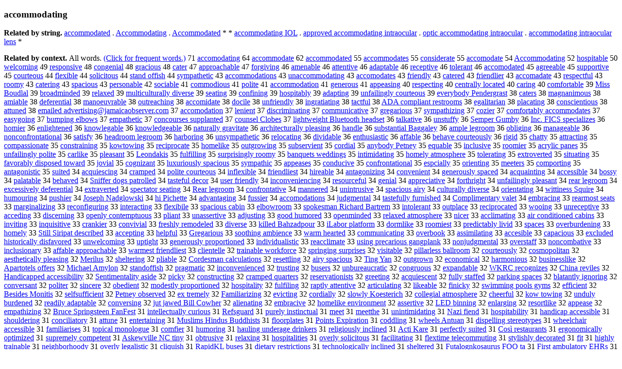

--- FILE ---
content_type: text/html; charset=UTF-8
request_url: https://www.cis.lmu.de/schuetze/e/e/ea/eac/eacc/eacco/eaccom/OtHeR/leaccommodating.html
body_size: 107870
content:
<!DOCTYPE html PUBLIC "-//W3C//DTD XHTML 1.0 Transitional//EN""http://www.w3.org/TR/xhtml1/DTD/xhtml1-transitional.dtd"><html xmlns="http://www.w3.org/1999/xhtml"><head><meta http-equiv="Content-Type" content="text/html; charset=utf-8" />
<title>accommodating</title><h3>accommodating</h3><b>Related by string.</b> <a href="http://cis.lmu.de/schuetze/e/e/ea/eac/eacc/eacco/eaccom/OtHeR/eaccommodated.html">accommodated</a>  .  <a href="http://cis.lmu.de/schuetze/e/e/eA/eAc/eAcc/eAcco/OtHeR/eAccommodating.html">Accommodating</a>  .  <a href="http://cis.lmu.de/schuetze/e/e/eA/eAc/eAcc/eAcco/OtHeR/eAccommodated.html">Accommodated</a>  *  *  <a href="http://cis.lmu.de/schuetze/e/e/ea/eac/eacc/eacco/eaccom/OtHeR/eaccommodating_IOL.html">accommodating IOL</a>  .  <a href="http://cis.lmu.de/schuetze/e/e/ea/eap/eapp/eappr/eappro/OtHeR/eapproved_accommodating_intraocular.html">approved accommodating intraocular</a>  .  <a href="http://cis.lmu.de/schuetze/e/e/eo/eop/eopt/eopti/eoptic/OtHeR/eoptic_accommodating_intraocular.html">optic accommodating intraocular</a>  .  <a href="http://cis.lmu.de/schuetze/e/e/ea/eac/eacc/eacco/eaccom/OtHeR/eaccommodating_intraocular_lens.html">accommodating intraocular lens</a>  * 
<p><b>Related by context. </b>All words. <a href="eaccommodating.html">(Click for frequent words.)</a> 71 <a href="http://cis.lmu.de/schuetze/e/e/ea/eac/eacc/eacco/eaccom/OtHeR/eaccomodating.html">accomodating</a> 64 <a href="http://cis.lmu.de/schuetze/e/e/ea/eac/eacc/eacco/eaccom/OtHeR/eaccommodate.html">accommodate</a> 62 <a href="http://cis.lmu.de/schuetze/e/e/ea/eac/eacc/eacco/eaccom/OtHeR/eaccommodated.html">accommodated</a> 55 <a href="http://cis.lmu.de/schuetze/e/e/ea/eac/eacc/eacco/eaccom/OtHeR/eaccommodates.html">accommodates</a> 55 <a href="http://cis.lmu.de/schuetze/e/e/ec/eco/econ/econs/econsi/OtHeR/econsiderate.html">considerate</a> 55 <a href="http://cis.lmu.de/schuetze/e/e/ea/eac/eacc/eacco/eaccom/OtHeR/eaccomodate.html">accomodate</a> 54 <a href="http://cis.lmu.de/schuetze/e/e/eA/eAc/eAcc/eAcco/OtHeR/eAccommodating.html">Accommodating</a> 52 <a href="http://cis.lmu.de/schuetze/e/e/eh/eho/ehos/OtHeR/ehospitable.html">hospitable</a> 50 <a href="http://cis.lmu.de/schuetze/e/e/ew/ewe/ewel/OtHeR/ewelcoming.html">welcoming</a> 49 <a href="http://cis.lmu.de/schuetze/e/e/er/ere/eres/eresp/erespo/erespon/OtHeR/eresponsive.html">responsive</a> 48 <a href="http://cis.lmu.de/schuetze/e/e/ec/eco/econ/econg/econge/OtHeR/econgenial.html">congenial</a> 48 <a href="http://cis.lmu.de/schuetze/e/e/eg/egr/egra/OtHeR/egracious.html">gracious</a> 48 <a href="http://cis.lmu.de/schuetze/e/e/ec/eca/ecat/ecate/OtHeR/ecater.html">cater</a> 47 <a href="http://cis.lmu.de/schuetze/e/e/ea/eap/eapp/eappr/eappro/OtHeR/eapproachable.html">approachable</a> 47 <a href="http://cis.lmu.de/schuetze/e/e/ef/efo/efor/OtHeR/eforgiving.html">forgiving</a> 46 <a href="http://cis.lmu.de/schuetze/e/e/ea/eam/eame/OtHeR/eamenable.html">amenable</a> 46 <a href="http://cis.lmu.de/schuetze/e/e/ea/eat/eatt/eatte/OtHeR/eattentive.html">attentive</a> 46 <a href="http://cis.lmu.de/schuetze/e/e/ea/ead/eada/OtHeR/eadaptable.html">adaptable</a> 46 <a href="http://cis.lmu.de/schuetze/e/e/er/ere/erec/erece/OtHeR/ereceptive.html">receptive</a> 46 <a href="http://cis.lmu.de/schuetze/e/e/et/eto/etol/OtHeR/etolerant.html">tolerant</a> 46 <a href="http://cis.lmu.de/schuetze/e/e/ea/eac/eacc/eacco/eaccom/OtHeR/eaccomodated.html">accomodated</a> 45 <a href="http://cis.lmu.de/schuetze/e/e/ea/eag/eagr/OtHeR/eagreeable.html">agreeable</a> 45 <a href="http://cis.lmu.de/schuetze/e/e/es/esu/esup/esupp/esuppo/OtHeR/esupportive.html">supportive</a> 45 <a href="http://cis.lmu.de/schuetze/e/e/ec/eco/ecou/ecour/ecourt/OtHeR/ecourteous.html">courteous</a> 44 <a href="http://cis.lmu.de/schuetze/e/e/ef/efl/efle/eflex/OtHeR/eflexible.html">flexible</a> 44 <a href="http://cis.lmu.de/schuetze/e/e/es/eso/esol/esoli/OtHeR/esolicitous.html">solicitous</a> 44 <a href="http://cis.lmu.de/schuetze/e/e/es/est/esta/estan/estand/OtHeR/estand_offish.html">stand offish</a> 44 <a href="http://cis.lmu.de/schuetze/e/e/es/esy/esym/esymp/esympathetic.html">sympathetic</a> 43 <a href="http://cis.lmu.de/schuetze/e/e/ea/eac/eacc/eacco/eaccom/OtHeR/eaccommodations.html">accommodations</a> 43 <a href="http://cis.lmu.de/schuetze/e/e/eu/eun/euna/OtHeR/eunaccommodating.html">unaccommodating</a> 43 <a href="http://cis.lmu.de/schuetze/e/e/ea/eac/eacc/eacco/eaccom/OtHeR/eaccomodates.html">accomodates</a> 43 <a href="http://cis.lmu.de/schuetze/e/e/ef/efr/efri/efrie/efrien/efriend/efriendl/efriendly.html">friendly</a> 43 <a href="http://cis.lmu.de/schuetze/e/e/ec/eca/ecat/ecate/OtHeR/ecatered.html">catered</a> 43 <a href="http://cis.lmu.de/schuetze/e/e/ef/efr/efri/efrie/efrien/efriend/OtHeR/efriendlier.html">friendlier</a> 43 <a href="http://cis.lmu.de/schuetze/e/e/ea/eac/eacc/eacco/eaccom/OtHeR/eaccomadate.html">accomadate</a> 43 <a href="http://cis.lmu.de/schuetze/e/e/er/ere/eres/eresp/OtHeR/erespectful.html">respectful</a> 43 <a href="http://cis.lmu.de/schuetze/e/e/er/ero/eroo/eroom/eroomy.html">roomy</a> 43 <a href="http://cis.lmu.de/schuetze/e/e/ec/eca/ecat/ecate/OtHeR/ecatering.html">catering</a> 43 <a href="http://cis.lmu.de/schuetze/e/e/es/esp/espa/espac/OtHeR/espacious.html">spacious</a> 43 <a href="http://cis.lmu.de/schuetze/e/e/ep/epe/eper/epers/eperso/eperson/epersona/OtHeR/epersonable.html">personable</a> 42 <a href="http://cis.lmu.de/schuetze/e/e/es/eso/esoc/esoci/esocia/OtHeR/esociable.html">sociable</a> 41 <a href="http://cis.lmu.de/schuetze/e/e/ec/eco/ecom/ecomm/ecommo/OtHeR/ecommodious.html">commodious</a> 41 <a href="http://cis.lmu.de/schuetze/e/e/ep/epo/epol/epoli/epolit/OtHeR/epolite.html">polite</a> 41 <a href="http://cis.lmu.de/schuetze/e/e/ea/eac/eacc/eacco/eaccom/OtHeR/eaccommodation.html">accommodation</a> 41 <a href="http://cis.lmu.de/schuetze/e/e/eg/ege/egen/egene/egener/OtHeR/egenerous.html">generous</a> 41 <a href="http://cis.lmu.de/schuetze/e/e/ea/eap/eapp/eappe/OtHeR/eappeasing.html">appeasing</a> 40 <a href="http://cis.lmu.de/schuetze/e/e/er/ere/eres/eresp/OtHeR/erespecting.html">respecting</a> 40 <a href="http://cis.lmu.de/schuetze/e/e/ec/ece/ecen/ecent/ecentr/ecentra/ecentral/OtHeR/ecentrally_located.html">centrally located</a> 40 <a href="http://cis.lmu.de/schuetze/e/e/ec/eca/ecar/OtHeR/ecaring.html">caring</a> 40 <a href="http://cis.lmu.de/schuetze/e/e/ec/eco/ecom/OtHeR/ecomfortable.html">comfortable</a> 39 <a href="http://cis.lmu.de/schuetze/e/e/eM/eMi/eMis/eMiss/OtHeR/eMiss_Boudlal.html">Miss Boudlal</a> 39 <a href="http://cis.lmu.de/schuetze/e/e/eb/ebr/ebro/ebroa/ebroad/OtHeR/ebroadminded.html">broadminded</a> 39 <a href="http://cis.lmu.de/schuetze/e/e/er/ere/erel/erela/OtHeR/erelaxed.html">relaxed</a> 39 <a href="http://cis.lmu.de/schuetze/e/e/em/emu/emul/emult/emulti/emultic/OtHeR/emulticulturally_diverse.html">multiculturally diverse</a> 39 <a href="http://cis.lmu.de/schuetze/e/e/es/ese/esea/eseat/OtHeR/eseating.html">seating</a> 39 <a href="http://cis.lmu.de/schuetze/e/e/ec/eco/econ/econf/econfi/OtHeR/econfining.html">confining</a> 39 <a href="http://cis.lmu.de/schuetze/e/e/eh/eho/ehos/OtHeR/ehospitably.html">hospitably</a> 39 <a href="http://cis.lmu.de/schuetze/e/e/ea/ead/eada/OtHeR/eadapting.html">adapting</a> 39 <a href="http://cis.lmu.de/schuetze/e/e/eu/eun/eunf/eunfa/OtHeR/eunfailingly_courteous.html">unfailingly courteous</a> 39 <a href="http://cis.lmu.de/schuetze/e/e/ee/eev/eeve/eever/OtHeR/eeverybody_Pendergrast.html">everybody Pendergrast</a> 38 <a href="http://cis.lmu.de/schuetze/e/e/ec/eca/ecat/ecate/ecater/ecaters.html">caters</a> 38 <a href="http://cis.lmu.de/schuetze/e/e/em/ema/emag/emagn/OtHeR/emagnanimous.html">magnanimous</a> 38 <a href="http://cis.lmu.de/schuetze/e/e/ea/eam/eami/OtHeR/eamiable.html">amiable</a> 38 <a href="http://cis.lmu.de/schuetze/e/e/ed/ede/edef/edefe/OtHeR/edeferential.html">deferential</a> 38 <a href="http://cis.lmu.de/schuetze/e/e/em/ema/eman/OtHeR/emanoeuvrable.html">manoeuvrable</a> 38 <a href="http://cis.lmu.de/schuetze/e/e/eo/eou/eout/eoutr/OtHeR/eoutreaching.html">outreaching</a> 38 <a href="http://cis.lmu.de/schuetze/e/e/ea/eac/eacc/eacco/eaccom/OtHeR/eaccomidate.html">accomidate</a> 38 <a href="http://cis.lmu.de/schuetze/e/e/ed/edo/edoc/OtHeR/edocile.html">docile</a> 38 <a href="http://cis.lmu.de/schuetze/e/e/eu/eun/eunf/OtHeR/eunfriendly.html">unfriendly</a> 38 <a href="http://cis.lmu.de/schuetze/e/e/ei/ein/eing/OtHeR/eingratiating.html">ingratiating</a> 38 <a href="http://cis.lmu.de/schuetze/e/e/et/eta/etac/OtHeR/etactful.html">tactful</a> 38 <a href="http://cis.lmu.de/schuetze/e/e/eA/eAD/eADA/OtHeR/eADA_compliant_restrooms.html">ADA compliant restrooms</a> 38 <a href="http://cis.lmu.de/schuetze/e/e/ee/eeg/OtHeR/eegalitarian.html">egalitarian</a> 38 <a href="http://cis.lmu.de/schuetze/e/e/ep/epl/epla/eplac/OtHeR/eplacating.html">placating</a> 38 <a href="http://cis.lmu.de/schuetze/e/e/ec/eco/econ/econs/OtHeR/econscientious.html">conscientious</a> 38 <a href="http://cis.lmu.de/schuetze/e/e/ea/eat/eatt/OtHeR/eattuned.html">attuned</a> 38 <a href="http://cis.lmu.de/schuetze/e/e/ee/eem/eema/eemai/eemail/OtHeR/eemailed_advertisingx40jamaicaobserver.com.html">emailed advertising@jamaicaobserver.com</a> 37 <a href="http://cis.lmu.de/schuetze/e/e/ea/eac/eacc/eacco/eaccom/OtHeR/eaccomodation.html">accomodation</a> 37 <a href="http://cis.lmu.de/schuetze/e/e/el/ele/elen/OtHeR/elenient.html">lenient</a> 37 <a href="http://cis.lmu.de/schuetze/e/e/ed/edi/edis/edisc/OtHeR/ediscriminating.html">discriminating</a> 37 <a href="http://cis.lmu.de/schuetze/e/e/ec/eco/ecom/ecomm/ecommu/ecommun/ecommuni/OtHeR/ecommunicative.html">communicative</a> 37 <a href="http://cis.lmu.de/schuetze/e/e/eg/egr/egre/OtHeR/egregarious.html">gregarious</a> 37 <a href="http://cis.lmu.de/schuetze/e/e/es/esy/esym/esymp/esympathizing.html">sympathizing</a> 37 <a href="http://cis.lmu.de/schuetze/e/e/ec/eco/OtHeR/ecozier.html">cozier</a> 37 <a href="http://cis.lmu.de/schuetze/e/e/ec/eco/ecom/OtHeR/ecomfortably_accommodates.html">comfortably accommodates</a> 37 <a href="http://cis.lmu.de/schuetze/e/e/ee/eea/eeas/OtHeR/eeasygoing.html">easygoing</a> 37 <a href="http://cis.lmu.de/schuetze/e/e/eb/ebu/ebum/OtHeR/ebumping_elbows.html">bumping elbows</a> 37 <a href="http://cis.lmu.de/schuetze/e/e/ee/eem/eemp/OtHeR/eempathetic.html">empathetic</a> 37 <a href="http://cis.lmu.de/schuetze/e/e/ec/eco/econ/econc/OtHeR/econcourses_supplanted.html">concourses supplanted</a> 37 <a href="http://cis.lmu.de/schuetze/e/e/ec/eco/ecou/ecoun/ecouns/ecounse/ecounsel/OtHeR/ecounsel_Clobes.html">counsel Clobes</a> 37 <a href="http://cis.lmu.de/schuetze/e/e/el/eli/elig/eligh/elight/OtHeR/elightweight_Bluetooth_headset.html">lightweight Bluetooth headset</a> 36 <a href="http://cis.lmu.de/schuetze/e/e/et/eta/etal/OtHeR/etalkative.html">talkative</a> 36 <a href="http://cis.lmu.de/schuetze/e/e/eu/eun/euns/eunst/OtHeR/eunstuffy.html">unstuffy</a> 36 <a href="http://cis.lmu.de/schuetze/e/e/eS/eSe/eSem/OtHeR/eSemper_Gumby.html">Semper Gumby</a> 36 <a href="http://cis.lmu.de/schuetze/e/e/eI/eIn/eInc/eInc./OtHeR/eInc._FICS_specializes.html">Inc. FICS specializes</a> 36 <a href="http://cis.lmu.de/schuetze/e/e/eh/eho/ehom/OtHeR/ehomier.html">homier</a> 36 <a href="http://cis.lmu.de/schuetze/e/e/ee/een/OtHeR/eenlightened.html">enlightened</a> 36 <a href="http://cis.lmu.de/schuetze/e/e/ek/ekn/ekno/OtHeR/eknowlegable.html">knowlegable</a> 36 <a href="http://cis.lmu.de/schuetze/e/e/ek/ekn/ekno/OtHeR/eknowledgeable.html">knowledgeable</a> 36 <a href="http://cis.lmu.de/schuetze/e/e/en/ena/enat/enatu/enatur/enatura/enatural/OtHeR/enaturally_gravitate.html">naturally gravitate</a> 36 <a href="http://cis.lmu.de/schuetze/e/e/ea/ear/earc/earch/earchi/earchit/earchite/earchitec/earchitect/OtHeR/earchitecturally_pleasing.html">architecturally pleasing</a> 36 <a href="http://cis.lmu.de/schuetze/e/e/eh/eha/ehan/ehand/ehandl/ehandle.html">handle</a> 36 <a href="http://cis.lmu.de/schuetze/e/e/es/esu/esub/esubs/esubst/OtHeR/esubstantial_Baggaley.html">substantial Baggaley</a> 36 <a href="http://cis.lmu.de/schuetze/e/e/ea/eam/eamp/OtHeR/eample_legroom.html">ample legroom</a> 36 <a href="http://cis.lmu.de/schuetze/e/e/eo/eob/eobl/eobliging.html">obliging</a> 36 <a href="http://cis.lmu.de/schuetze/e/e/em/ema/eman/emana/emanag/emanage/OtHeR/emanageable.html">manageable</a> 36 <a href="http://cis.lmu.de/schuetze/e/e/en/eno/enon/enonc/enonco/OtHeR/enonconfrontational.html">nonconfrontational</a> 36 <a href="http://cis.lmu.de/schuetze/e/e/es/esa/esat/esati/OtHeR/esatisfy.html">satisfy</a> 36 <a href="http://cis.lmu.de/schuetze/e/e/eh/ehe/ehea/ehead/OtHeR/eheadroom_legroom.html">headroom legroom</a> 36 <a href="http://cis.lmu.de/schuetze/e/e/eh/eha/ehar/OtHeR/eharboring.html">harboring</a> 36 <a href="http://cis.lmu.de/schuetze/e/e/eu/eun/euns/OtHeR/eunsympathetic.html">unsympathetic</a> 36 <a href="http://cis.lmu.de/schuetze/e/e/er/ere/erel/OtHeR/erelocating.html">relocating</a> 36 <a href="http://cis.lmu.de/schuetze/e/e/ed/edi/ediv/edivi/OtHeR/edividable.html">dividable</a> 36 <a href="http://cis.lmu.de/schuetze/e/e/ee/een/eent/OtHeR/eenthusiastic.html">enthusiastic</a> 36 <a href="http://cis.lmu.de/schuetze/e/e/ea/eaf/eaff/OtHeR/eaffable.html">affable</a> 36 <a href="http://cis.lmu.de/schuetze/e/e/eb/ebe/ebeh/ebeha/ebehav/OtHeR/ebehave_courteously.html">behave courteously</a> 36 <a href="http://cis.lmu.de/schuetze/e/e/er/eri/erig/erigi/erigid.html">rigid</a> 35 <a href="http://cis.lmu.de/schuetze/e/e/ec/ech/echa/OtHeR/echatty.html">chatty</a> 35 <a href="http://cis.lmu.de/schuetze/e/e/ea/eat/eatt/OtHeR/eattracting.html">attracting</a> 35 <a href="http://cis.lmu.de/schuetze/e/e/ec/eco/ecom/ecomp/ecompa/OtHeR/ecompassionate.html">compassionate</a> 35 <a href="http://cis.lmu.de/schuetze/e/e/ec/eco/econ/econs/econst/econstr/OtHeR/econstraining.html">constraining</a> 35 <a href="http://cis.lmu.de/schuetze/e/e/ek/eko/OtHeR/ekowtowing.html">kowtowing</a> 35 <a href="http://cis.lmu.de/schuetze/e/e/er/ere/erec/ereci/OtHeR/ereciprocate.html">reciprocate</a> 35 <a href="http://cis.lmu.de/schuetze/e/e/eh/eho/ehom/ehome/OtHeR/ehomelike.html">homelike</a> 35 <a href="http://cis.lmu.de/schuetze/e/e/eo/eou/eout/OtHeR/eoutgrowing.html">outgrowing</a> 35 <a href="http://cis.lmu.de/schuetze/e/e/es/esu/esub/esubs/OtHeR/esubservient.html">subservient</a> 35 <a href="http://cis.lmu.de/schuetze/e/e/ec/eco/ecor/ecord/OtHeR/ecordial.html">cordial</a> 35 <a href="http://cis.lmu.de/schuetze/e/e/ea/ean/eany/eanybody_Petney.html">anybody Petney</a> 35 <a href="http://cis.lmu.de/schuetze/e/e/ee/eeq/eequ/eequa/OtHeR/eequable.html">equable</a> 35 <a href="http://cis.lmu.de/schuetze/e/e/ei/ein/einc/eincl/einclu/OtHeR/einclusive.html">inclusive</a> 35 <a href="http://cis.lmu.de/schuetze/e/e/er/ero/eroo/OtHeR/eroomier.html">roomier</a> 35 <a href="http://cis.lmu.de/schuetze/e/e/ea/eac/eacr/OtHeR/eacrylic_panes.html">acrylic panes</a> 35 <a href="http://cis.lmu.de/schuetze/e/e/eu/eun/eunf/eunfa/OtHeR/eunfailingly_polite.html">unfailingly polite</a> 35 <a href="http://cis.lmu.de/schuetze/e/e/ec/eca/ecar/OtHeR/ecarlike.html">carlike</a> 35 <a href="http://cis.lmu.de/schuetze/e/e/ep/epl/eple/eplea/epleas/OtHeR/epleasant.html">pleasant</a> 35 <a href="http://cis.lmu.de/schuetze/e/e/eL/eLe/eLeo/eLeon/OtHeR/eLeondakis.html">Leondakis</a> 35 <a href="http://cis.lmu.de/schuetze/e/e/ef/efu/eful/OtHeR/efulfilling.html">fulfilling</a> 35 <a href="http://cis.lmu.de/schuetze/e/e/es/esu/esur/OtHeR/esurprisingly_roomy.html">surprisingly roomy</a> 35 <a href="http://cis.lmu.de/schuetze/e/e/eb/eba/eban/OtHeR/ebanquets_weddings.html">banquets weddings</a> 35 <a href="http://cis.lmu.de/schuetze/e/e/ei/ein/eint/OtHeR/eintimidating.html">intimidating</a> 35 <a href="http://cis.lmu.de/schuetze/e/e/eh/eho/ehom/ehome/OtHeR/ehomely_atmosphere.html">homely atmosphere</a> 35 <a href="http://cis.lmu.de/schuetze/e/e/et/eto/etol/OtHeR/etolerating.html">tolerating</a> 35 <a href="http://cis.lmu.de/schuetze/e/e/ee/eex/eext/eextr/OtHeR/eextroverted.html">extroverted</a> 35 <a href="http://cis.lmu.de/schuetze/e/e/es/esi/esit/OtHeR/esituating.html">situating</a> 35 <a href="http://cis.lmu.de/schuetze/e/e/ef/efa/efav/efavo/OtHeR/efavorably_disposed_toward.html">favorably disposed toward</a> 35 <a href="http://cis.lmu.de/schuetze/e/e/ej/ejo/OtHeR/ejovial.html">jovial</a> 35 <a href="http://cis.lmu.de/schuetze/e/e/ec/eco/ecog/OtHeR/ecognizant.html">cognizant</a> 35 <a href="http://cis.lmu.de/schuetze/e/e/el/elu/elux/eluxu/eluxur/eluxuriously_spacious.html">luxuriously spacious</a> 35 <a href="http://cis.lmu.de/schuetze/e/e/es/esy/esym/esymp/esympathic.html">sympathic</a> 35 <a href="http://cis.lmu.de/schuetze/e/e/ea/eap/eapp/eappe/OtHeR/eappeases.html">appeases</a> 35 <a href="http://cis.lmu.de/schuetze/e/e/ec/eco/econ/econd/econdu/econduc/OtHeR/econducive.html">conducive</a> 35 <a href="http://cis.lmu.de/schuetze/e/e/ec/eco/econ/econf/OtHeR/econfrontational.html">confrontational</a> 35 <a href="http://cis.lmu.de/schuetze/e/e/ee/ees/eesp/OtHeR/eespcially.html">espcially</a> 35 <a href="http://cis.lmu.de/schuetze/e/e/eo/eor/eori/OtHeR/eorienting.html">orienting</a> 35 <a href="http://cis.lmu.de/schuetze/e/e/em/eme/OtHeR/emeeters.html">meeters</a> 35 <a href="http://cis.lmu.de/schuetze/e/e/ec/eco/ecom/ecomp/ecompo/OtHeR/ecomporting.html">comporting</a> 35 <a href="http://cis.lmu.de/schuetze/e/e/ea/ean/eant/OtHeR/eantagonistic.html">antagonistic</a> 35 <a href="http://cis.lmu.de/schuetze/e/e/es/esu/esui/OtHeR/esuited.html">suited</a> 34 <a href="http://cis.lmu.de/schuetze/e/e/ea/eac/eacq/eacqu/eacqui/OtHeR/eacquiescing.html">acquiescing</a> 34 <a href="http://cis.lmu.de/schuetze/e/e/ec/ecr/ecra/OtHeR/ecramped.html">cramped</a> 34 <a href="http://cis.lmu.de/schuetze/e/e/ep/epo/epol/epoli/epolit/OtHeR/epolite_courteous.html">polite courteous</a> 34 <a href="http://cis.lmu.de/schuetze/e/e/ei/ein/einf/einfl/OtHeR/einflexible.html">inflexible</a> 34 <a href="http://cis.lmu.de/schuetze/e/e/ef/efr/efri/efrie/efrien/efriend/OtHeR/efriendliest.html">friendliest</a> 34 <a href="http://cis.lmu.de/schuetze/e/e/eh/ehi/OtHeR/ehireable.html">hireable</a> 34 <a href="http://cis.lmu.de/schuetze/e/e/ea/ean/eant/OtHeR/eantagonizing.html">antagonizing</a> 34 <a href="http://cis.lmu.de/schuetze/e/e/ec/eco/econ/econv/econve/econven/OtHeR/econvenient.html">convenient</a> 34 <a href="http://cis.lmu.de/schuetze/e/e/eg/ege/egen/egene/egener/OtHeR/egenerously_spaced.html">generously spaced</a> 34 <a href="http://cis.lmu.de/schuetze/e/e/ea/eac/eacq/eacqu/OtHeR/eacquainting.html">acquainting</a> 34 <a href="http://cis.lmu.de/schuetze/e/e/ea/eac/eacc/eacce/OtHeR/eaccessible.html">accessible</a> 34 <a href="http://cis.lmu.de/schuetze/e/e/eb/ebo/ebos/eboss/OtHeR/ebossy.html">bossy</a> 34 <a href="http://cis.lmu.de/schuetze/e/e/ep/epa/epal/epala/OtHeR/epalatable.html">palatable</a> 34 <a href="http://cis.lmu.de/schuetze/e/e/eb/ebe/ebeh/ebeha/ebehav/ebehave/ebehaved.html">behaved</a> 34 <a href="http://cis.lmu.de/schuetze/e/e/eS/eSn/eSni/OtHeR/eSniffer_dogs_patrolled.html">Sniffer dogs patrolled</a> 34 <a href="http://cis.lmu.de/schuetze/e/e/et/eta/etas/etast/OtHeR/etasteful_decor.html">tasteful decor</a> 34 <a href="http://cis.lmu.de/schuetze/e/e/eu/eus/euse/OtHeR/euser_friendly.html">user friendly</a> 34 <a href="http://cis.lmu.de/schuetze/e/e/ei/ein/einc/einco/OtHeR/einconveniencing.html">inconveniencing</a> 34 <a href="http://cis.lmu.de/schuetze/e/e/er/ere/eres/ereso/OtHeR/eresourceful.html">resourceful</a> 34 <a href="http://cis.lmu.de/schuetze/e/e/eg/ege/egen/OtHeR/egenial.html">genial</a> 34 <a href="http://cis.lmu.de/schuetze/e/e/ea/eap/eapp/eappr/OtHeR/eappreciative.html">appreciative</a> 34 <a href="http://cis.lmu.de/schuetze/e/e/ef/efo/efor/efort/OtHeR/eforthright.html">forthright</a> 34 <a href="http://cis.lmu.de/schuetze/e/e/eu/eun/eunf/eunfa/OtHeR/eunfailingly_pleasant.html">unfailingly pleasant</a> 34 <a href="http://cis.lmu.de/schuetze/e/e/er/ere/erea/erear/OtHeR/erear_legroom.html">rear legroom</a> 34 <a href="http://cis.lmu.de/schuetze/e/e/ee/eex/eexc/eexce/OtHeR/eexcessively_deferential.html">excessively deferential</a> 34 <a href="http://cis.lmu.de/schuetze/e/e/ee/eex/eext/eextr/eextra/OtHeR/eextraverted.html">extraverted</a> 34 <a href="http://cis.lmu.de/schuetze/e/e/es/esp/espe/espec/espect/OtHeR/espectator_seating.html">spectator seating</a> 34 <a href="http://cis.lmu.de/schuetze/e/e/eR/eRe/eRea/eRear/OtHeR/eRear_legroom.html">Rear legroom</a> 34 <a href="http://cis.lmu.de/schuetze/e/e/ec/eco/econ/econf/OtHeR/econfrontative.html">confrontative</a> 34 <a href="http://cis.lmu.de/schuetze/e/e/em/ema/eman/OtHeR/emannered.html">mannered</a> 34 <a href="http://cis.lmu.de/schuetze/e/e/eu/eun/euni/eunin/eunintrusive.html">unintrusive</a> 34 <a href="http://cis.lmu.de/schuetze/e/e/es/esp/espa/espac/OtHeR/espacious_airy.html">spacious airy</a> 34 <a href="http://cis.lmu.de/schuetze/e/e/ec/ecu/ecul/ecult/ecultu/ecultur/OtHeR/eculturally_diverse.html">culturally diverse</a> 34 <a href="http://cis.lmu.de/schuetze/e/e/eo/eor/eori/OtHeR/eorientating.html">orientating</a> 34 <a href="http://cis.lmu.de/schuetze/e/e/ew/ewi/ewit/OtHeR/ewittiness_Squire.html">wittiness Squire</a> 34 <a href="http://cis.lmu.de/schuetze/e/e/eh/ehu/ehum/OtHeR/ehumouring.html">humouring</a> 34 <a href="http://cis.lmu.de/schuetze/e/e/ep/epu/epus/OtHeR/epushier.html">pushier</a> 34 <a href="http://cis.lmu.de/schuetze/e/e/eJ/eJo/eJos/eJose/eJosep/eJoseph/OtHeR/eJoseph_Nadglowski.html">Joseph Nadglowski</a> 34 <a href="http://cis.lmu.de/schuetze/e/e/eh/ehi/OtHeR/ehi_Pichette.html">hi Pichette</a> 34 <a href="http://cis.lmu.de/schuetze/e/e/ea/ead/eadv/eadva/eadvan/OtHeR/eadvantaging.html">advantaging</a> 34 <a href="http://cis.lmu.de/schuetze/e/e/ef/efu/efus/OtHeR/efussier.html">fussier</a> 34 <a href="http://cis.lmu.de/schuetze/e/e/ea/eac/eacc/eacco/eaccom/OtHeR/eaccomodations.html">accomodations</a> 34 <a href="http://cis.lmu.de/schuetze/e/e/ej/eju/ejud/ejudg/OtHeR/ejudgmental.html">judgmental</a> 34 <a href="http://cis.lmu.de/schuetze/e/e/et/eta/etas/etast/OtHeR/etastefully_furnished.html">tastefully furnished</a> 34 <a href="http://cis.lmu.de/schuetze/e/e/eC/eCo/eCom/eComp/eCompl/eCompli/OtHeR/eComplimentary_valet.html">Complimentary valet</a> 34 <a href="http://cis.lmu.de/schuetze/e/e/ee/eem/eemb/eembr/OtHeR/eembracing.html">embracing</a> 33 <a href="http://cis.lmu.de/schuetze/e/e/er/ere/erea/erear/OtHeR/erearmost_seats.html">rearmost seats</a> 33 <a href="http://cis.lmu.de/schuetze/e/e/em/ema/emar/OtHeR/emarginalizing.html">marginalizing</a> 33 <a href="http://cis.lmu.de/schuetze/e/e/er/ere/erec/ereco/erecon/ereconfiguring.html">reconfiguring</a> 33 <a href="http://cis.lmu.de/schuetze/e/e/ei/ein/eint/einte/einter/OtHeR/einteracting.html">interacting</a> 33 <a href="http://cis.lmu.de/schuetze/e/e/ef/efl/efle/eflex/OtHeR/eflexibile.html">flexibile</a> 33 <a href="http://cis.lmu.de/schuetze/e/e/es/esp/espa/espac/OtHeR/espacious_cabin.html">spacious cabin</a> 33 <a href="http://cis.lmu.de/schuetze/e/e/ee/eel/OtHeR/eelbowroom.html">elbowroom</a> 33 <a href="http://cis.lmu.de/schuetze/e/e/es/esp/espo/espok/espoke/espokes/espokesm/espokesma/espokesman/espokesman_Richard_Bartrem.html">spokesman Richard Bartrem</a> 33 <a href="http://cis.lmu.de/schuetze/e/e/ei/ein/eint/OtHeR/eintolerant.html">intolerant</a> 33 <a href="http://cis.lmu.de/schuetze/e/e/eo/eou/eout/eoutp/OtHeR/eoutplace.html">outplace</a> 33 <a href="http://cis.lmu.de/schuetze/e/e/er/ere/erec/ereci/OtHeR/ereciprocated.html">reciprocated</a> 33 <a href="http://cis.lmu.de/schuetze/e/e/ew/ewo/ewoo/OtHeR/ewooing.html">wooing</a> 33 <a href="http://cis.lmu.de/schuetze/e/e/eu/eun/eunr/eunre/OtHeR/eunreceptive.html">unreceptive</a> 33 <a href="http://cis.lmu.de/schuetze/e/e/ea/eac/eacc/eacce/OtHeR/eacceding.html">acceding</a> 33 <a href="http://cis.lmu.de/schuetze/e/e/ed/edi/edis/edisc/OtHeR/ediscerning.html">discerning</a> 33 <a href="http://cis.lmu.de/schuetze/e/e/eo/eop/eope/eopen/OtHeR/eopenly_contemptuous.html">openly contemptuous</a> 33 <a href="http://cis.lmu.de/schuetze/e/e/ep/epl/OtHeR/epliant.html">pliant</a> 33 <a href="http://cis.lmu.de/schuetze/e/e/eu/eun/euna/OtHeR/eunassertive.html">unassertive</a> 33 <a href="http://cis.lmu.de/schuetze/e/e/ea/ead/eadj/eadju/OtHeR/eadjusting.html">adjusting</a> 33 <a href="http://cis.lmu.de/schuetze/e/e/eg/ego/egoo/egood/OtHeR/egood_humored.html">good humored</a> 33 <a href="http://cis.lmu.de/schuetze/e/e/eo/eop/eope/eopen/OtHeR/eopenminded.html">openminded</a> 33 <a href="http://cis.lmu.de/schuetze/e/e/er/ere/erel/erela/OtHeR/erelaxed_atmosphere.html">relaxed atmosphere</a> 33 <a href="http://cis.lmu.de/schuetze/e/e/en/eni/enic/enice/enicer.html">nicer</a> 33 <a href="http://cis.lmu.de/schuetze/e/e/ea/eac/eacc/OtHeR/eacclimating.html">acclimating</a> 33 <a href="http://cis.lmu.de/schuetze/e/e/ea/eai/eair/OtHeR/eair_conditioned_cabins.html">air conditioned cabins</a> 33 <a href="http://cis.lmu.de/schuetze/e/e/ei/ein/einv/OtHeR/einviting.html">inviting</a> 33 <a href="http://cis.lmu.de/schuetze/e/e/ei/ein/OtHeR/einquisitive.html">inquisitive</a> 33 <a href="http://cis.lmu.de/schuetze/e/e/ec/ecr/ecra/ecran/OtHeR/ecrankier.html">crankier</a> 33 <a href="http://cis.lmu.de/schuetze/e/e/ec/eco/econ/econv/econvi/OtHeR/econvivial.html">convivial</a> 33 <a href="http://cis.lmu.de/schuetze/e/e/ef/efr/efre/efres/efresh/efreshl/efreshly/efreshly_remodeled.html">freshly remodeled</a> 33 <a href="http://cis.lmu.de/schuetze/e/e/ed/edi/ediv/edive/ediver/edivers/ediverse.html">diverse</a> 33 <a href="http://cis.lmu.de/schuetze/e/e/ek/eki/ekil/ekill/OtHeR/ekilled_Bahzadpour.html">killed Bahzadpour</a> 33 <a href="http://cis.lmu.de/schuetze/e/e/ei/OtHeR/eiLabor_platform.html">iLabor platform</a> 33 <a href="http://cis.lmu.de/schuetze/e/e/ed/edo/edor/OtHeR/edormlike.html">dormlike</a> 33 <a href="http://cis.lmu.de/schuetze/e/e/er/ero/eroo/OtHeR/eroomiest.html">roomiest</a> 33 <a href="http://cis.lmu.de/schuetze/e/e/ep/epr/epre/epred/epredi/OtHeR/epredictably_livid.html">predictably livid</a> 33 <a href="http://cis.lmu.de/schuetze/e/e/es/esp/espa/espac/espace/OtHeR/espaces.html">spaces</a> 33 <a href="http://cis.lmu.de/schuetze/e/e/eo/eov/eove/eover/OtHeR/eoverburdening.html">overburdening</a> 33 <a href="http://cis.lmu.de/schuetze/e/e/eh/eho/ehom/ehome/ehomel/ehomely.html">homely</a> 33 <a href="http://cis.lmu.de/schuetze/e/e/eS/eSt/eSti/eStil/eStill/OtHeR/eStill_Siripat_described.html">Still Siripat described</a> 33 <a href="http://cis.lmu.de/schuetze/e/e/ea/eac/eacc/eacce/OtHeR/eaccepting.html">accepting</a> 33 <a href="http://cis.lmu.de/schuetze/e/e/eh/ehe/ehel/OtHeR/ehelpful.html">helpful</a> 33 <a href="http://cis.lmu.de/schuetze/e/e/eG/eGr/eGre/eGreg/OtHeR/eGregarious.html">Gregarious</a> 33 <a href="http://cis.lmu.de/schuetze/e/e/es/eso/esoo/OtHeR/esoothing_ambience.html">soothing ambience</a> 33 <a href="http://cis.lmu.de/schuetze/e/e/ew/ewa/ewar/ewarm/OtHeR/ewarm_hearted.html">warm hearted</a> 33 <a href="http://cis.lmu.de/schuetze/e/e/ec/eco/ecom/ecomm/ecommu/ecommun/ecommuni/OtHeR/ecommunicating.html">communicating</a> 33 <a href="http://cis.lmu.de/schuetze/e/e/eo/eov/eove/eover/OtHeR/eoverbook.html">overbook</a> 33 <a href="http://cis.lmu.de/schuetze/e/e/ea/eas/eass/eassi/OtHeR/eassimilating.html">assimilating</a> 33 <a href="http://cis.lmu.de/schuetze/e/e/ea/eac/eacc/eacce/OtHeR/eaccesible.html">accesible</a> 33 <a href="http://cis.lmu.de/schuetze/e/e/ec/eca/ecap/OtHeR/ecapacious.html">capacious</a> 33 <a href="http://cis.lmu.de/schuetze/e/e/ee/eex/eexc/eexcl/eexclu/OtHeR/eexcluded_historically_disfavored.html">excluded historically disfavored</a> 33 <a href="http://cis.lmu.de/schuetze/e/e/eu/eun/eunw/OtHeR/eunwelcoming.html">unwelcoming</a> 33 <a href="http://cis.lmu.de/schuetze/e/e/eu/eup/OtHeR/euptight.html">uptight</a> 33 <a href="http://cis.lmu.de/schuetze/e/e/eg/ege/egen/egene/egener/OtHeR/egenerously_proportioned.html">generously proportioned</a> 33 <a href="http://cis.lmu.de/schuetze/e/e/ei/ein/eind/eindi/OtHeR/eindividualistic.html">individualistic</a> 33 <a href="http://cis.lmu.de/schuetze/e/e/er/ere/erea/ereac/OtHeR/ereacclimate.html">reacclimate</a> 33 <a href="http://cis.lmu.de/schuetze/e/e/eu/eus/OtHeR/eusing_precarious_gangplank.html">using precarious gangplank</a> 33 <a href="http://cis.lmu.de/schuetze/e/e/en/eno/enon/OtHeR/enonjudgmental.html">nonjudgmental</a> 33 <a href="http://cis.lmu.de/schuetze/e/e/eo/eov/eove/eover/eovers/OtHeR/eoverstaff.html">overstaff</a> 33 <a href="http://cis.lmu.de/schuetze/e/e/en/eno/enon/enonc/enonco/OtHeR/enoncombative.html">noncombative</a> 33 <a href="http://cis.lmu.de/schuetze/e/e/ei/ein/einc/eincl/einclu/OtHeR/einclusionary.html">inclusionary</a> 33 <a href="http://cis.lmu.de/schuetze/e/e/ea/eaf/eaff/OtHeR/eaffable_approachable.html">affable approachable</a> 33 <a href="http://cis.lmu.de/schuetze/e/e/ew/ewa/ewar/ewarm/OtHeR/ewarmest_friendliest.html">warmest friendliest</a> 33 <a href="http://cis.lmu.de/schuetze/e/e/ec/ecl/ecli/OtHeR/eclientelle.html">clientelle</a> 32 <a href="http://cis.lmu.de/schuetze/e/e/et/etr/etra/etrai/etrain/OtHeR/etrainable_workforce.html">trainable workforce</a> 32 <a href="http://cis.lmu.de/schuetze/e/e/es/esp/espr/espri/esprin/OtHeR/espringing_surprises.html">springing surprises</a> 32 <a href="http://cis.lmu.de/schuetze/e/e/ev/evi/evis/evisi/evisit/OtHeR/evisitable.html">visitable</a> 32 <a href="http://cis.lmu.de/schuetze/e/e/ep/epi/epil/epill/OtHeR/epillarless_ballroom.html">pillarless ballroom</a> 32 <a href="http://cis.lmu.de/schuetze/e/e/ec/eco/ecou/ecour/ecourt/OtHeR/ecourteously.html">courteously</a> 32 <a href="http://cis.lmu.de/schuetze/e/e/ec/eco/ecos/ecosm/OtHeR/ecosmopolitan.html">cosmopolitan</a> 32 <a href="http://cis.lmu.de/schuetze/e/e/ea/eae/OtHeR/eaesthetically_pleasing.html">aesthetically pleasing</a> 32 <a href="http://cis.lmu.de/schuetze/e/e/eM/eMe/eMer/eMeri/OtHeR/eMerilus.html">Merilus</a> 32 <a href="http://cis.lmu.de/schuetze/e/e/es/esh/eshe/eshel/OtHeR/esheltering.html">sheltering</a> 32 <a href="http://cis.lmu.de/schuetze/e/e/ep/epl/OtHeR/epliable.html">pliable</a> 32 <a href="http://cis.lmu.de/schuetze/e/e/eC/eCo/eCor/eCord/OtHeR/eCordesman_calculations.html">Cordesman calculations</a> 32 <a href="http://cis.lmu.de/schuetze/e/e/er/ere/eres/erese/OtHeR/eresettling.html">resettling</a> 32 <a href="http://cis.lmu.de/schuetze/e/e/ea/eai/eair/OtHeR/eairy_spacious.html">airy spacious</a> 32 <a href="http://cis.lmu.de/schuetze/e/e/eT/eTi/eTin/OtHeR/eTing_Yan.html">Ting Yan</a> 32 <a href="http://cis.lmu.de/schuetze/e/e/eo/eou/eout/OtHeR/eoutgrown.html">outgrown</a> 32 <a href="http://cis.lmu.de/schuetze/e/e/ee/eec/eeco/eecon/eecono/eeconom/eeconomi/OtHeR/eeconomical.html">economical</a> 32 <a href="http://cis.lmu.de/schuetze/e/e/eh/eha/ehar/eharm/OtHeR/eharmonious.html">harmonious</a> 32 <a href="http://cis.lmu.de/schuetze/e/e/eb/ebu/ebus/ebusi/ebusin/ebusine/ebusines/ebusiness/OtHeR/ebusinesslike.html">businesslike</a> 32 <a href="http://cis.lmu.de/schuetze/e/e/eA/eAp/eApa/eApar/OtHeR/eApartotels_offers.html">Apartotels offers</a> 32 <a href="http://cis.lmu.de/schuetze/e/e/eM/eMi/eMic/eMich/eMicha/eMichae/eMichael/OtHeR/eMichael_Amylon.html">Michael Amylon</a> 32 <a href="http://cis.lmu.de/schuetze/e/e/es/est/esta/estan/estand/OtHeR/estandoffish.html">standoffish</a> 32 <a href="http://cis.lmu.de/schuetze/e/e/ep/epr/epra/OtHeR/epragmatic.html">pragmatic</a> 32 <a href="http://cis.lmu.de/schuetze/e/e/ei/ein/einc/einco/OtHeR/einconvenienced.html">inconvenienced</a> 32 <a href="http://cis.lmu.de/schuetze/e/e/et/etr/etru/OtHeR/etrusting.html">trusting</a> 32 <a href="http://cis.lmu.de/schuetze/e/e/eb/ebu/ebus/OtHeR/ebusers.html">busers</a> 32 <a href="http://cis.lmu.de/schuetze/e/e/eu/eun/eunb/OtHeR/eunbureaucratic.html">unbureaucratic</a> 32 <a href="http://cis.lmu.de/schuetze/e/e/ec/eco/econ/econg/econgr/OtHeR/econgruous.html">congruous</a> 32 <a href="http://cis.lmu.de/schuetze/e/e/ee/eex/eexp/eexpa/OtHeR/eexpandable.html">expandable</a> 32 <a href="http://cis.lmu.de/schuetze/e/e/eW/eWK/OtHeR/eWKRC_recognizes.html">WKRC recognizes</a> 32 <a href="http://cis.lmu.de/schuetze/e/e/eC/eCh/eChi/eChin/eChina/OtHeR/eChina_reviles.html">China reviles</a> 32 <a href="http://cis.lmu.de/schuetze/e/e/eH/eHa/eHan/eHand/OtHeR/eHandicapped_accessibility.html">Handicapped accessibility</a> 32 <a href="http://cis.lmu.de/schuetze/e/e/eS/eSe/eSen/eSent/eSenti/OtHeR/eSentimentality_aside.html">Sentimentality aside</a> 32 <a href="http://cis.lmu.de/schuetze/e/e/ep/epi/epic/epick/OtHeR/epicky.html">picky</a> 32 <a href="http://cis.lmu.de/schuetze/e/e/ec/eco/econ/econs/econst/econstr/OtHeR/econstructing.html">constructing</a> 32 <a href="http://cis.lmu.de/schuetze/e/e/ec/ecr/ecra/OtHeR/ecramped_quarters.html">cramped quarters</a> 32 <a href="http://cis.lmu.de/schuetze/e/e/er/ere/eres/erese/OtHeR/ereservationists.html">reservationists</a> 32 <a href="http://cis.lmu.de/schuetze/e/e/eg/egr/egre/egree/OtHeR/egreeting.html">greeting</a> 32 <a href="http://cis.lmu.de/schuetze/e/e/ea/eac/eacq/eacqu/eacqui/OtHeR/eacquiescent.html">acquiescent</a> 32 <a href="http://cis.lmu.de/schuetze/e/e/ef/efu/eful/efull/OtHeR/efully_staffed.html">fully staffed</a> 32 <a href="http://cis.lmu.de/schuetze/e/e/ep/epa/epar/OtHeR/eparking_spaces.html">parking spaces</a> 32 <a href="http://cis.lmu.de/schuetze/e/e/eb/ebl/ebla/eblat/eblatantly_ignoring.html">blatantly ignoring</a> 32 <a href="http://cis.lmu.de/schuetze/e/e/ec/eco/econ/econv/econve/econver/OtHeR/econversant.html">conversant</a> 32 <a href="http://cis.lmu.de/schuetze/e/e/ep/epo/epol/epoli/epolit/epolite/epoliter.html">politer</a> 32 <a href="http://cis.lmu.de/schuetze/e/e/es/esi/esin/OtHeR/esincere.html">sincere</a> 32 <a href="http://cis.lmu.de/schuetze/e/e/eo/eob/OtHeR/eobedient.html">obedient</a> 32 <a href="http://cis.lmu.de/schuetze/e/e/em/emo/emod/emode/OtHeR/emodestly_proportioned.html">modestly proportioned</a> 32 <a href="http://cis.lmu.de/schuetze/e/e/eh/eho/ehos/OtHeR/ehospitality.html">hospitality</a> 32 <a href="http://cis.lmu.de/schuetze/e/e/ef/efu/eful/OtHeR/efulfiling.html">fulfiling</a> 32 <a href="http://cis.lmu.de/schuetze/e/e/er/era/erap/OtHeR/eraptly_attentive.html">raptly attentive</a> 32 <a href="http://cis.lmu.de/schuetze/e/e/ea/ear/eart/earti/OtHeR/earticulating.html">articulating</a> 32 <a href="http://cis.lmu.de/schuetze/e/e/el/eli/OtHeR/elikeable.html">likeable</a> 32 <a href="http://cis.lmu.de/schuetze/e/e/ef/efi/efin/OtHeR/efinicky.html">finicky</a> 32 <a href="http://cis.lmu.de/schuetze/e/e/es/esw/eswi/eswim/eswimming_pools_gyms.html">swimming pools gyms</a> 32 <a href="http://cis.lmu.de/schuetze/e/e/ee/eef/eeff/OtHeR/eefficient.html">efficient</a> 32 <a href="http://cis.lmu.de/schuetze/e/e/eB/eBe/eBes/OtHeR/eBesides_Monitis.html">Besides Monitis</a> 32 <a href="http://cis.lmu.de/schuetze/e/e/es/ese/esel/eself/eselfsufficient.html">selfsufficient</a> 32 <a href="http://cis.lmu.de/schuetze/e/e/eP/ePe/ePet/OtHeR/ePetney_observed.html">Petney observed</a> 32 <a href="http://cis.lmu.de/schuetze/e/e/ee/eex/OtHeR/eex_tremely.html">ex tremely</a> 32 <a href="http://cis.lmu.de/schuetze/e/e/eF/eFa/eFam/eFami/eFamil/OtHeR/eFamiliarizing.html">Familiarizing</a> 32 <a href="http://cis.lmu.de/schuetze/e/e/ee/eev/eevi/OtHeR/eevicting.html">evicting</a> 32 <a href="http://cis.lmu.de/schuetze/e/e/ec/eco/ecor/ecord/OtHeR/ecordially.html">cordially</a> 32 <a href="http://cis.lmu.de/schuetze/e/e/es/esl/eslo/OtHeR/eslowly_Koesterich.html">slowly Koesterich</a> 32 <a href="http://cis.lmu.de/schuetze/e/e/ec/eco/ecol/ecoll/ecolle/OtHeR/ecollegial_atmosphere.html">collegial atmosphere</a> 32 <a href="http://cis.lmu.de/schuetze/e/e/ec/ech/eche/echee/OtHeR/echeerful.html">cheerful</a> 32 <a href="http://cis.lmu.de/schuetze/e/e/ek/eko/OtHeR/ekow_towing.html">kow towing</a> 32 <a href="http://cis.lmu.de/schuetze/e/e/eu/eun/eund/OtHeR/eunduly_burdened.html">unduly burdened</a> 32 <a href="http://cis.lmu.de/schuetze/e/e/er/ere/erea/eread/OtHeR/ereadily_adaptable.html">readily adaptable</a> 32 <a href="http://cis.lmu.de/schuetze/e/e/ec/eco/econ/econv/econve/econver/OtHeR/econversing.html">conversing</a> 32 <a href="http://cis.lmu.de/schuetze/e/e/ej/eju/OtHeR/ejut_jawed_Bill_Cowher.html">jut jawed Bill Cowher</a> 32 <a href="http://cis.lmu.de/schuetze/e/e/ea/eal/eali/OtHeR/ealienating.html">alienating</a> 32 <a href="http://cis.lmu.de/schuetze/e/e/ee/eem/eemb/eembr/OtHeR/eembracive.html">embracive</a> 32 <a href="http://cis.lmu.de/schuetze/e/e/eh/eho/ehom/ehome/OtHeR/ehomelike_environment.html">homelike environment</a> 32 <a href="http://cis.lmu.de/schuetze/e/e/ea/eas/eass/easse/OtHeR/eassertive.html">assertive</a> 32 <a href="http://cis.lmu.de/schuetze/e/e/eL/eLE/eLED/OtHeR/eLED_binning.html">LED binning</a> 32 <a href="http://cis.lmu.de/schuetze/e/e/ee/een/OtHeR/eenlarging.html">enlarging</a> 32 <a href="http://cis.lmu.de/schuetze/e/e/er/ere/eres/ereso/OtHeR/eresortlike.html">resortlike</a> 32 <a href="http://cis.lmu.de/schuetze/e/e/ea/eap/eapp/eappe/OtHeR/eappease.html">appease</a> 32 <a href="http://cis.lmu.de/schuetze/e/e/ee/eem/eemp/OtHeR/eempathizing.html">empathizing</a> 32 <a href="http://cis.lmu.de/schuetze/e/e/eB/eBr/eBru/eBruc/eBruce/eBruce_Springsteen_FanFest.html">Bruce Springsteen FanFest</a> 31 <a href="http://cis.lmu.de/schuetze/e/e/ei/ein/eint/einte/eintel/eintell/eintellectually_curious.html">intellectually curious</a> 31 <a href="http://cis.lmu.de/schuetze/e/e/eR/eRe/eRef/OtHeR/eRefsguard.html">Refsguard</a> 31 <a href="http://cis.lmu.de/schuetze/e/e/ep/epu/epur/epure/OtHeR/epurely_instinctual.html">purely instinctual</a> 31 <a href="http://cis.lmu.de/schuetze/e/e/em/eme/emee/emeet.html">meet</a> 31 <a href="http://cis.lmu.de/schuetze/e/e/em/eme/OtHeR/emeetthe.html">meetthe</a> 31 <a href="http://cis.lmu.de/schuetze/e/e/eu/eun/euni/eunin/eunintimidating.html">unintimidating</a> 31 <a href="http://cis.lmu.de/schuetze/e/e/eN/eNa/eNaz/eNazi/OtHeR/eNazi_fiend.html">Nazi fiend</a> 31 <a href="http://cis.lmu.de/schuetze/e/e/eh/eho/ehos/OtHeR/ehospitability.html">hospitability</a> 31 <a href="http://cis.lmu.de/schuetze/e/e/eh/eha/ehan/ehand/OtHeR/ehandicap_accessible.html">handicap accessible</a> 31 <a href="http://cis.lmu.de/schuetze/e/e/es/esh/esho/eshou/OtHeR/eshouldering.html">shouldering</a> 31 <a href="http://cis.lmu.de/schuetze/e/e/ec/eco/econ/econc/OtHeR/econciliatory.html">conciliatory</a> 31 <a href="http://cis.lmu.de/schuetze/e/e/ea/eat/eatt/OtHeR/eattune.html">attune</a> 31 <a href="http://cis.lmu.de/schuetze/e/e/ee/een/eent/eente/eenter/OtHeR/eentertaining.html">entertaining</a> 31 <a href="http://cis.lmu.de/schuetze/e/e/eM/eMu/eMus/eMusl/eMusli/OtHeR/eMuslims_Hindus_Buddhists.html">Muslims Hindus Buddhists</a> 31 <a href="http://cis.lmu.de/schuetze/e/e/ef/efl/eflo/efloo/OtHeR/efloorplates.html">floorplates</a> 31 <a href="http://cis.lmu.de/schuetze/e/e/eP/ePo/ePoi/ePoin/ePoint/OtHeR/ePoints_Expiration.html">Points Expiration</a> 31 <a href="http://cis.lmu.de/schuetze/e/e/ec/eco/ecod/OtHeR/ecoddling.html">coddling</a> 31 <a href="http://cis.lmu.de/schuetze/e/e/ew/ewh/ewhe/ewhee/ewheel/OtHeR/ewheels_Antuan.html">wheels Antuan</a> 31 <a href="http://cis.lmu.de/schuetze/e/e/ed/edi/edis/edisp/edispe/OtHeR/edispelling_stereotypes.html">dispelling stereotypes</a> 31 <a href="http://cis.lmu.de/schuetze/e/e/ew/ewh/ewhe/ewhee/ewheel/OtHeR/ewheelchair_accessible.html">wheelchair accessible</a> 31 <a href="http://cis.lmu.de/schuetze/e/e/ef/efa/efam/efami/efamil/OtHeR/efamiliarises.html">familiarises</a> 31 <a href="http://cis.lmu.de/schuetze/e/e/et/eto/etop/etopi/OtHeR/etopical_monologue.html">topical monologue</a> 31 <a href="http://cis.lmu.de/schuetze/e/e/ec/eco/ecom/OtHeR/ecomfier.html">comfier</a> 31 <a href="http://cis.lmu.de/schuetze/e/e/eh/ehu/ehum/OtHeR/ehumoring.html">humoring</a> 31 <a href="http://cis.lmu.de/schuetze/e/e/eh/eha/ehau/OtHeR/ehauling_underage_drinkers.html">hauling underage drinkers</a> 31 <a href="http://cis.lmu.de/schuetze/e/e/er/ere/erel/ereli/erelig/ereligi/ereligio/OtHeR/ereligiously_inclined.html">religiously inclined</a> 31 <a href="http://cis.lmu.de/schuetze/e/e/eA/eAc/eAct/eActi/OtHeR/eActi_Kare.html">Acti Kare</a> 31 <a href="http://cis.lmu.de/schuetze/e/e/ep/epe/eper/eperf/OtHeR/eperfectly_suited.html">perfectly suited</a> 31 <a href="http://cis.lmu.de/schuetze/e/e/eC/eCo/eCos/OtHeR/eCosxc3xac_restaurants.html">Così restaurants</a> 31 <a href="http://cis.lmu.de/schuetze/e/e/ee/eer/OtHeR/eergonomically_optimized.html">ergonomically optimized</a> 31 <a href="http://cis.lmu.de/schuetze/e/e/es/esu/esup/esupr/esupremely_competent.html">supremely competent</a> 31 <a href="http://cis.lmu.de/schuetze/e/e/eA/eAs/eAsk/OtHeR/eAskewville_NC_tiny.html">Askewville NC tiny</a> 31 <a href="http://cis.lmu.de/schuetze/e/e/eo/eob/OtHeR/eobtrusive.html">obtrusive</a> 31 <a href="http://cis.lmu.de/schuetze/e/e/er/ere/erel/erela/OtHeR/erelaxing.html">relaxing</a> 31 <a href="http://cis.lmu.de/schuetze/e/e/eh/eho/ehos/OtHeR/ehospitalities.html">hospitalities</a> 31 <a href="http://cis.lmu.de/schuetze/e/e/eo/eov/eove/eover/eoverl/OtHeR/eoverly_solicitous.html">overly solicitous</a> 31 <a href="http://cis.lmu.de/schuetze/e/e/ef/efa/efac/efaci/OtHeR/efacilitating.html">facilitating</a> 31 <a href="http://cis.lmu.de/schuetze/e/e/ef/efl/efle/eflex/OtHeR/eflextime_telecommuting.html">flextime telecommuting</a> 31 <a href="http://cis.lmu.de/schuetze/e/e/es/est/esty/estyl/OtHeR/estylishly_decorated.html">stylishly decorated</a> 31 <a href="http://cis.lmu.de/schuetze/e/e/ef/efi/OtHeR/efit.html">fit</a> 31 <a href="http://cis.lmu.de/schuetze/e/e/eh/ehi/ehig/ehigh/ehighl/ehighly/ehighly_trainable.html">highly trainable</a> 31 <a href="http://cis.lmu.de/schuetze/e/e/en/ene/enei/eneig/eneigh/eneighb/eneighbo/eneighbor/OtHeR/eneighborhoody.html">neighborhoody</a> 31 <a href="http://cis.lmu.de/schuetze/e/e/eo/eov/eove/eover/eoverl/OtHeR/eoverly_legalistic.html">overly legalistic</a> 31 <a href="http://cis.lmu.de/schuetze/e/e/ec/ecl/ecli/OtHeR/ecliquish.html">cliquish</a> 31 <a href="http://cis.lmu.de/schuetze/e/e/eR/eRa/eRap/eRapi/eRapid/OtHeR/eRapidKL_buses.html">RapidKL buses</a> 31 <a href="http://cis.lmu.de/schuetze/e/e/ed/edi/edie/ediet/OtHeR/edietary_restrictions.html">dietary restrictions</a> 31 <a href="http://cis.lmu.de/schuetze/e/e/et/ete/etec/etech/etechn/etechno/etechnol/etechnolo/etechnolog/OtHeR/etechnologically_inclined.html">technologically inclined</a> 31 <a href="http://cis.lmu.de/schuetze/e/e/es/esh/eshe/eshel/OtHeR/esheltered.html">sheltered</a> 31 <a href="http://cis.lmu.de/schuetze/e/e/eF/eFu/eFut/OtHeR/eFutalognkosaurus_FOO_ta.html">Futalognkosaurus FOO ta</a> 31 <a href="http://cis.lmu.de/schuetze/e/e/eF/eFi/eFir/eFirs/eFirst/OtHeR/eFirst_ambulatory_EHRs.html">First ambulatory EHRs</a> 31 <a href="http://cis.lmu.de/schuetze/e/e/ee/eex/eexc/eexce/OtHeR/eexceedingly_polite.html">exceedingly polite</a> 31 <a href="http://cis.lmu.de/schuetze/e/e/ec/eco/ecoe/OtHeR/ecoexisting.html">coexisting</a> 31 <a href="http://cis.lmu.de/schuetze/e/e/eA/eAc/eAcc/eAcco/OtHeR/eAccommodation.html">Accommodation</a> 31 <a href="http://cis.lmu.de/schuetze/e/e/eo/eou/eout/OtHeR/eoutnumbering.html">outnumbering</a> 31 <a href="http://cis.lmu.de/schuetze/e/e/ec/eca/ecar/OtHeR/ecaring_compassionate.html">caring compassionate</a> 31 <a href="http://cis.lmu.de/schuetze/e/e/ea/ean/eant/eanti/eantic/eanticipating.html">anticipating</a> 31 <a href="http://cis.lmu.de/schuetze/e/e/ea/eaf/eaff/OtHeR/eaffording.html">affording</a> 31 <a href="http://cis.lmu.de/schuetze/e/e/eu/eun/eunp/OtHeR/eunpeaceful.html">unpeaceful</a> 31 <a href="http://cis.lmu.de/schuetze/e/e/eh/eha/ehan/ehand/OtHeR/ehandicapped.html">handicapped</a> 31 <a href="http://cis.lmu.de/schuetze/e/e/en/eni/enic/enick/enickn/enickna/enicknam/enickname/enickname_Hotson.html">nickname Hotson</a> 31 <a href="http://cis.lmu.de/schuetze/e/e/ep/epl/eplu/OtHeR/epluralistic.html">pluralistic</a> 31 <a href="http://cis.lmu.de/schuetze/e/e/eA/eAD/eADA/OtHeR/eADA_accessibility.html">ADA accessibility</a> 31 <a href="http://cis.lmu.de/schuetze/e/e/eD/eDe/eDev/eDeve/eDevel/eDevelo/eDevelop/eDevelopm/eDevelopme/eDevelopmen/eDevelopment/OtHeR/eDevelopment_Case_x23x23SNx23x23x23x23.html">Development Case #SN#</a> 31 <a href="http://cis.lmu.de/schuetze/e/e/en/ene/enee/eneed/OtHeR/eneedlessly_alienating.html">needlessly alienating</a> 31 <a href="http://cis.lmu.de/schuetze/e/e/ep/epu/epun/epunc/OtHeR/epunctual.html">punctual</a> 31 <a href="http://cis.lmu.de/schuetze/e/e/eb/ebu/ebul/ebull/ebulle/ebullet/OtHeR/ebulletproof_cubicle.html">bulletproof cubicle</a> 31 <a href="http://cis.lmu.de/schuetze/e/e/en/eno/enon/enond/enondisruptive.html">nondisruptive</a> 31 <a href="http://cis.lmu.de/schuetze/e/e/es/esp/espo/espok/espoke/espokes/espokesw/espokeswo/espokeswom/espokeswoma/espokeswoman/espokeswoman_Stacey_Schmeidel.html">spokeswoman Stacey Schmeidel</a> 31 <a href="http://cis.lmu.de/schuetze/e/e/eW/eWS/OtHeR/eWSET_Inc_recognizes.html">WSET Inc recognizes</a> 31 <a href="http://cis.lmu.de/schuetze/e/e/ei/ein/eins/einse/OtHeR/einsensitive.html">insensitive</a> 31 <a href="http://cis.lmu.de/schuetze/e/e/ea/eap/eapp/eappr/OtHeR/eapprehensive.html">apprehensive</a> 31 <a href="http://cis.lmu.de/schuetze/e/e/eo/eob/eobl/eoblige.html">oblige</a> 31 <a href="http://cis.lmu.de/schuetze/e/e/er/ere/erea/ereac/ereact/OtHeR/ereacting_Perea.html">reacting Perea</a> 31 <a href="http://cis.lmu.de/schuetze/e/e/ef/efr/efra/efrac/efract/OtHeR/efractionalized.html">fractionalized</a> 31 <a href="http://cis.lmu.de/schuetze/e/e/ee/een/eent/eente/eenter/OtHeR/eentertained.html">entertained</a> 31 <a href="http://cis.lmu.de/schuetze/e/e/ed/edo/edoc/edoct/OtHeR/edoctrinaire.html">doctrinaire</a> 31 <a href="http://cis.lmu.de/schuetze/e/e/ea/eam/eame/OtHeR/eamenities.html">amenities</a> 31 <a href="http://cis.lmu.de/schuetze/e/e/ea/eam/eami/OtHeR/eamicable.html">amicable</a> 31 <a href="http://cis.lmu.de/schuetze/e/e/eu/eun/euns/eunsu/OtHeR/eunsupportive.html">unsupportive</a> 31 <a href="http://cis.lmu.de/schuetze/e/e/es/ese/esen/OtHeR/esenior_Cleric_Faiez.html">senior Cleric Faiez</a> 31 <a href="http://cis.lmu.de/schuetze/e/e/eu/eun/eunf/eunfa/OtHeR/eunfailingly_cheerful.html">unfailingly cheerful</a> 31 <a href="http://cis.lmu.de/schuetze/e/e/es/esk/eska/eskat/OtHeR/eskating_rinks_bowling_alleys.html">skating rinks bowling alleys</a> 31 <a href="http://cis.lmu.de/schuetze/e/e/el/elo/elov/OtHeR/eloving.html">loving</a> 31 <a href="http://cis.lmu.de/schuetze/e/e/es/est/esty/estyl/OtHeR/estylistic_dogma.html">stylistic dogma</a> 31 <a href="http://cis.lmu.de/schuetze/e/e/ed/ede/edea/edeal/OtHeR/edealing.html">dealing</a> 31 <a href="http://cis.lmu.de/schuetze/e/e/ea/eat/eatt/OtHeR/eattractively_decorated.html">attractively decorated</a> 31 <a href="http://cis.lmu.de/schuetze/e/e/es/esc/esch/OtHeR/escheduling.html">scheduling</a> 31 <a href="http://cis.lmu.de/schuetze/e/e/em/emo/emov/OtHeR/emoveable_partitions.html">moveable partitions</a> 31 <a href="http://cis.lmu.de/schuetze/e/e/es/esp/espa/espac/OtHeR/espacious_staterooms.html">spacious staterooms</a> 31 <a href="http://cis.lmu.de/schuetze/e/e/es/esp/espa/espac/OtHeR/espacious_accommodations.html">spacious accommodations</a> 31 <a href="http://cis.lmu.de/schuetze/e/e/eo/eob/eobs/eobse/eobser/eobserv/OtHeR/eobservant.html">observant</a> 31 <a href="http://cis.lmu.de/schuetze/e/e/ea/ead/eada/eadap/eadapt.html">adapt</a> 31 <a href="http://cis.lmu.de/schuetze/e/e/ep/epe/epea/epeac/OtHeR/epeacful.html">peacful</a> 31 <a href="http://cis.lmu.de/schuetze/e/e/es/est/este/estee/esteep/OtHeR/esteeper_learning_curve.html">steeper learning curve</a> 31 <a href="http://cis.lmu.de/schuetze/e/e/eu/eun/eunm/OtHeR/eunmixed_blessing.html">unmixed blessing</a> 31 <a href="http://cis.lmu.de/schuetze/e/e/el/ele/eleg/OtHeR/elegroom_headroom.html">legroom headroom</a> 31 <a href="http://cis.lmu.de/schuetze/e/e/ew/ewo/ewor/ework/OtHeR/eworkable.html">workable</a> 31 <a href="http://cis.lmu.de/schuetze/e/e/ea/ead/eadm/eadmi/eadmin/eadmini/eadminis/eadminist/eadministr/eadministra/eadministrat/OtHeR/eadministrator_Iftikhar_Saho.html">administrator Iftikhar Saho</a> 31 <a href="http://cis.lmu.de/schuetze/e/e/et/etr/etra/etrai/etrain/OtHeR/etrainable.html">trainable</a> 31 <a href="http://cis.lmu.de/schuetze/e/e/en/eno/enon/OtHeR/enon_judgmental.html">non judgmental</a> 31 <a href="http://cis.lmu.de/schuetze/e/e/es/ese/esem/esemi/OtHeR/esemiprivate_rooms.html">semiprivate rooms</a> 31 <a href="http://cis.lmu.de/schuetze/e/e/eo/eob/eobs/OtHeR/eobstinate.html">obstinate</a> 31 <a href="http://cis.lmu.de/schuetze/e/e/ea/eal/ealo/OtHeR/ealong_Kailuana_Place.html">along Kailuana Place</a> 31 <a href="http://cis.lmu.de/schuetze/e/e/ee/ees/eest/OtHeR/eesteeming.html">esteeming</a> 31 <a href="http://cis.lmu.de/schuetze/e/e/en/ena/enat/enatu/enatur/enatura/enatural/OtHeR/enaturalizing.html">naturalizing</a> 31 <a href="http://cis.lmu.de/schuetze/e/e/eb/ebe/ebel/ebell/OtHeR/ebelligerent.html">belligerent</a> 31 <a href="http://cis.lmu.de/schuetze/e/e/et/eti/etin/etiny/etiny_Haixinsha_island.html">tiny Haixinsha island</a> 31 <a href="http://cis.lmu.de/schuetze/e/e/en/enu/enur/OtHeR/enurturing.html">nurturing</a> 31 <a href="http://cis.lmu.de/schuetze/e/e/eg/ege/egen/OtHeR/egender_neutral.html">gender neutral</a> 31 <a href="http://cis.lmu.de/schuetze/e/e/ef/efu/efus/efuss/efussy.html">fussy</a> 31 <a href="http://cis.lmu.de/schuetze/e/e/ep/epr/epro/epros/OtHeR/eproscenium_theater.html">proscenium theater</a> 31 <a href="http://cis.lmu.de/schuetze/e/e/ef/efo/efor/OtHeR/eforging_coalitions.html">forging coalitions</a> 31 <a href="http://cis.lmu.de/schuetze/e/e/eh/eha/ehan/ehand/OtHeR/ehandicapped_accessible_bathrooms.html">handicapped accessible bathrooms</a> 31 <a href="http://cis.lmu.de/schuetze/e/e/ek/ekn/ekno/OtHeR/eknowledgable.html">knowledgable</a> 31 <a href="http://cis.lmu.de/schuetze/e/e/ej/eju/ejus/ejust/OtHeR/ejustify_reimposing_such.html">justify reimposing such</a> 31 <a href="http://cis.lmu.de/schuetze/e/e/ei/ein/eins/einst/einsti/OtHeR/einstitutionally_incapable.html">institutionally incapable</a> 31 <a href="http://cis.lmu.de/schuetze/e/e/ed/edi/edis/edist/edistr/OtHeR/edistractible.html">distractible</a> 31 <a href="http://cis.lmu.de/schuetze/e/e/ea/eat/eatt/OtHeR/eattitudinally.html">attitudinally</a> 31 <a href="http://cis.lmu.de/schuetze/e/e/ee/eex/eext/eextr/eextra/OtHeR/eextract_rutin.html">extract rutin</a> 31 <a href="http://cis.lmu.de/schuetze/e/e/eZ/eZi/OtHeR/eZihuatanejo_uprooting.html">Zihuatanejo uprooting</a> 31 <a href="http://cis.lmu.de/schuetze/e/e/ee/eex/eexp/eexpr/eexpre/eexpres/eexpress/OtHeR/eexpressing_CDx23x23x23.html">expressing CD#</a> 31 <a href="http://cis.lmu.de/schuetze/e/e/er/ere/eres/erest/erestr/OtHeR/erestrained.html">restrained</a> 31 <a href="http://cis.lmu.de/schuetze/e/e/eS/eSy/eSyn/eSynt/OtHeR/eSyntel_leverages_dedicated.html">Syntel leverages dedicated</a> 31 <a href="http://cis.lmu.de/schuetze/e/e/es/esp/espa/espac/OtHeR/espacious_interiors.html">spacious interiors</a> 31 <a href="http://cis.lmu.de/schuetze/e/e/ef/efa/efam/efami/efamil/OtHeR/efamiliarizing.html">familiarizing</a> 30 <a href="http://cis.lmu.de/schuetze/e/e/ec/eca/ecap/OtHeR/ecapable.html">capable</a> 30 <a href="http://cis.lmu.de/schuetze/e/e/eu/eun/eunc/eunco/euncom/OtHeR/euncomfortable.html">uncomfortable</a> 30 <a href="http://cis.lmu.de/schuetze/e/e/eP/ePi/ePiz/ePizz/OtHeR/ePizzeria_Piccola.html">Pizzeria Piccola</a> 30 <a href="http://cis.lmu.de/schuetze/e/e/eB/eBe/eBea/eBeau/eBeaut/OtHeR/eBeautifully_neurotic.html">Beautifully neurotic</a> 30 <a href="http://cis.lmu.de/schuetze/e/e/ea/eac/eacc/OtHeR/eacclimates.html">acclimates</a> 30 <a href="http://cis.lmu.de/schuetze/e/e/eu/eus/euse/OtHeR/euserfriendly.html">userfriendly</a> 30 <a href="http://cis.lmu.de/schuetze/e/e/eb/eba/ebac/eback/OtHeR/ebackrest_angle.html">backrest angle</a> 30 <a href="http://cis.lmu.de/schuetze/e/e/ew/ewh/ewhe/ewhee/ewheel/OtHeR/ewheelchair_accessibility.html">wheelchair accessibility</a> 30 <a href="http://cis.lmu.de/schuetze/e/e/eo/eop/eope/eoper/eopera/eoperat/eoperati/OtHeR/eoperationally_efficient.html">operationally efficient</a> 30 <a href="http://cis.lmu.de/schuetze/e/e/ei/eis/eiso/OtHeR/eisolating.html">isolating</a> 30 <a href="http://cis.lmu.de/schuetze/e/e/ea/ead/eadm/eadmi/eadmin/eadmini/eadminis/eadminist/eadministr/eadministra/eadministrat/OtHeR/eadministratively_burdensome.html">administratively burdensome</a> 30 <a href="http://cis.lmu.de/schuetze/e/e/es/eso/esof/OtHeR/esofa_sleepers.html">sofa sleepers</a> 30 <a href="http://cis.lmu.de/schuetze/e/e/ea/ead/eadv/eadva/eadvan/OtHeR/eadvantageous.html">advantageous</a> 30 <a href="http://cis.lmu.de/schuetze/e/e/ec/eco/ecom/ecomp/ecompa/OtHeR/ecompact_thermally.html">compact thermally</a> 30 <a href="http://cis.lmu.de/schuetze/e/e/eb/ebu/ebus/OtHeR/ebusy.html">busy</a> 30 <a href="http://cis.lmu.de/schuetze/e/e/es/ese/esec/OtHeR/esecluding.html">secluding</a> 30 <a href="http://cis.lmu.de/schuetze/e/e/ea/eai/eair/OtHeR/eair_conditioned.html">air conditioned</a> 30 <a href="http://cis.lmu.de/schuetze/e/e/eF/eFl/eFle/eFlex/OtHeR/eFlexSpace.html">FlexSpace</a> 30 <a href="http://cis.lmu.de/schuetze/e/e/eO/eOc/eOct/eOcta/OtHeR/eOctavio_Guzman.html">Octavio Guzman</a> 30 <a href="http://cis.lmu.de/schuetze/e/e/es/est/esta/estaf/estaff/estaffe/estaffed.html">staffed</a> 30 <a href="http://cis.lmu.de/schuetze/e/e/eh/ehi/ehis/OtHeR/ehisses_grunts.html">hisses grunts</a> 30 <a href="http://cis.lmu.de/schuetze/e/e/er/ere/eres/erese/OtHeR/ereserving.html">reserving</a> 30 <a href="http://cis.lmu.de/schuetze/e/e/er/ere/eres/erest/erestr/OtHeR/erestrictive.html">restrictive</a> 30 <a href="http://cis.lmu.de/schuetze/e/e/ep/epi/epil/epill/OtHeR/epillarless.html">pillarless</a> 30 <a href="http://cis.lmu.de/schuetze/e/e/ek/eki/ekin/OtHeR/ekindest_sweetest.html">kindest sweetest</a> 30 <a href="http://cis.lmu.de/schuetze/e/e/ep/epe/eper/eperm/OtHeR/epermissive.html">permissive</a> 30 <a href="http://cis.lmu.de/schuetze/e/e/ec/ech/echa/OtHeR/echaffed.html">chaffed</a> 30 <a href="http://cis.lmu.de/schuetze/e/e/eh/eha/ehan/ehand/OtHeR/ehandicapped_accessible.html">handicapped accessible</a> 30 <a href="http://cis.lmu.de/schuetze/e/e/ea/ead/eadd/OtHeR/eaddressing.html">addressing</a> 30 <a href="http://cis.lmu.de/schuetze/e/e/eu/eup/eupp/OtHeR/eupper_midscale.html">upper midscale</a> 30 <a href="http://cis.lmu.de/schuetze/e/e/ed/edi/edis/edisc/edisco/OtHeR/ediscomfits.html">discomfits</a> 30 <a href="http://cis.lmu.de/schuetze/e/e/en/eni/enic/OtHeR/enicer_kinder.html">nicer kinder</a> 30 <a href="http://cis.lmu.de/schuetze/e/e/eV/eVi/eVis/eVisi/eVisit/OtHeR/eVisiting_Rotarians.html">Visiting Rotarians</a> 30 <a href="http://cis.lmu.de/schuetze/e/e/ei/eim/eimp/eimpe/OtHeR/eimpeccably_attired.html">impeccably attired</a> 30 <a href="http://cis.lmu.de/schuetze/e/e/eg/egr/egre/egree/OtHeR/egreet_Wakata.html">greet Wakata</a> 30 <a href="http://cis.lmu.de/schuetze/e/e/es/esk/eska/eskat/eskate/OtHeR/eskateable.html">skateable</a> 30 <a href="http://cis.lmu.de/schuetze/e/e/el/eli/OtHeR/eliking.html">liking</a> 30 <a href="http://cis.lmu.de/schuetze/e/e/em/ema/eman/OtHeR/emaneuverable.html">maneuverable</a> 30 <a href="http://cis.lmu.de/schuetze/e/e/em/emu/emul/emult/emulti/emultic/OtHeR/emulticulture.html">multiculture</a> 30 <a href="http://cis.lmu.de/schuetze/e/e/eo/eou/eout/eoutf/eoutfi/OtHeR/eoutfitting.html">outfitting</a> 30 <a href="http://cis.lmu.de/schuetze/e/e/ea/ead/OtHeR/eadhering.html">adhering</a> 30 <a href="http://cis.lmu.de/schuetze/e/e/ea/eap/eapp/eappe/OtHeR/eappeased.html">appeased</a> 30 <a href="http://cis.lmu.de/schuetze/e/e/ef/efa/efan/OtHeR/efans_outcheering.html">fans outcheering</a> 30 <a href="http://cis.lmu.de/schuetze/e/e/eS/eSc/eSca/eScan/eScand/OtHeR/eScandinavian_egalitarianism.html">Scandinavian egalitarianism</a> 30 <a href="http://cis.lmu.de/schuetze/e/e/eN/eNi/eNit/OtHeR/eNite_Ride.html">Nite Ride</a> 30 <a href="http://cis.lmu.de/schuetze/e/e/eW/eWo/eWoo/eWood/OtHeR/eWoodbound.html">Woodbound</a> 30 <a href="http://cis.lmu.de/schuetze/e/e/ec/eco/ecom/ecomp/ecompe/OtHeR/ecompensating.html">compensating</a> 30 <a href="http://cis.lmu.de/schuetze/e/e/er/ere/erec/erece/OtHeR/ereceptiveness.html">receptiveness</a> 30 <a href="http://cis.lmu.de/schuetze/e/e/eo/eop/eopi/OtHeR/eopinionated.html">opinionated</a> 30 <a href="http://cis.lmu.de/schuetze/e/e/ep/epa/epat/epatr/OtHeR/epatronizing.html">patronizing</a> 30 <a href="http://cis.lmu.de/schuetze/e/e/ev/eve/ever/everi/OtHeR/everified_Volkow.html">verified Volkow</a> 30 <a href="http://cis.lmu.de/schuetze/e/e/eC/eCo/eCon/eCong/OtHeR/eCongenial.html">Congenial</a> 30 <a href="http://cis.lmu.de/schuetze/e/e/eZ/eZh/eZho/eZhon/eZhong/OtHeR/eZhongnanhai_Compound.html">Zhongnanhai Compound</a> 30 <a href="http://cis.lmu.de/schuetze/e/e/eo/eov/eove/eover/eoverc/OtHeR/eovercritical.html">overcritical</a> 30 <a href="http://cis.lmu.de/schuetze/e/e/ed/edi/edis/edisa/OtHeR/edisabusing.html">disabusing</a> 30 <a href="http://cis.lmu.de/schuetze/e/e/et/eto/OtHeR/etossed_softballs.html">tossed softballs</a> 30 <a href="http://cis.lmu.de/schuetze/e/e/ee/eex/eexp/eexpa/OtHeR/eexpansive.html">expansive</a> 30 <a href="http://cis.lmu.de/schuetze/e/e/eb/ebe/ebeh/ebeha/ebehav/OtHeR/ebehaving.html">behaving</a> 30 <a href="http://cis.lmu.de/schuetze/e/e/eh/eha/ehan/ehand/OtHeR/ehandling.html">handling</a> 30 <a href="http://cis.lmu.de/schuetze/e/e/eC/eCo/eCom/eComm/eCommu/eCommun/eCommuni/eCommunic/eCommunica/eCommunicat/eCommunicati/eCommunicatio/eCommunication/OtHeR/eCommunication_Depx27t.html">Communication Dep't</a> 30 <a href="http://cis.lmu.de/schuetze/e/e/er/ere/erea/eread/OtHeR/ereadapting.html">readapting</a> 30 <a href="http://cis.lmu.de/schuetze/e/e/es/esp/espa/espar/OtHeR/esparing.html">sparing</a> 30 <a href="http://cis.lmu.de/schuetze/e/e/eH/eHa/eHaj/OtHeR/eHaj_Terminal.html">Haj Terminal</a> 30 <a href="http://cis.lmu.de/schuetze/e/e/eu/eun/euni/OtHeR/euniformed_attendants.html">uniformed attendants</a> 30 <a href="http://cis.lmu.de/schuetze/e/e/et/etr/etru/OtHeR/etruculent.html">truculent</a> 30 <a href="http://cis.lmu.de/schuetze/e/e/ep/epl/eple/eplea/epleas/eplease/OtHeR/epleaser.html">pleaser</a> 30 <a href="http://cis.lmu.de/schuetze/e/e/eg/egl/eglo/eglob/OtHeR/eglobe_Bowne.html">globe Bowne</a> 30 <a href="http://cis.lmu.de/schuetze/e/e/eM/eMa/eMad/eMada/eMadam/OtHeR/eMadame_Aung_San.html">Madame Aung San</a> 30 <a href="http://cis.lmu.de/schuetze/e/e/eT/eTr/eTri/eTria/OtHeR/eTriage_centers.html">Triage centers</a> 30 <a href="http://cis.lmu.de/schuetze/e/e/eV/eVi/eVid/eVide/eVideo/OtHeR/eVideotaped_depositions.html">Videotaped depositions</a> 30 <a href="http://cis.lmu.de/schuetze/e/e/eu/eun/eunr/OtHeR/eunrushed.html">unrushed</a> 30 <a href="http://cis.lmu.de/schuetze/e/e/ec/eco/econ/econv/econve/econver/OtHeR/econversation_Tostes.html">conversation Tostes</a> 30 <a href="http://cis.lmu.de/schuetze/e/e/ep/epo/epol/epoli/epolit/epoliti/epolitic/epolitica/epolitical/OtHeR/epolitically_correct.html">politically correct</a> 30 <a href="http://cis.lmu.de/schuetze/e/e/er/ero/eroo/OtHeR/eroomier_interior.html">roomier interior</a> 30 <a href="http://cis.lmu.de/schuetze/e/e/ec/eca/ecap/OtHeR/ecapacity.html">capacity</a> 30 <a href="http://cis.lmu.de/schuetze/e/e/em/emo/emor/emora/emoral/OtHeR/emorally_inferior.html">morally inferior</a> 30 <a href="http://cis.lmu.de/schuetze/e/e/eL/eLi/OtHeR/eLi_Xiaomei.html">Li Xiaomei</a> 30 <a href="http://cis.lmu.de/schuetze/e/e/eL/eLu/eLuc/eLuci/OtHeR/eLucille_Nielson.html">Lucille Nielson</a> 30 <a href="http://cis.lmu.de/schuetze/e/e/eb/ebo/eboi/OtHeR/eboisterous.html">boisterous</a> 30 <a href="http://cis.lmu.de/schuetze/e/e/er/ere/eren/OtHeR/erenting.html">renting</a> 30 <a href="http://cis.lmu.de/schuetze/e/e/ep/epu/epus/epush/epushy.html">pushy</a> 30 <a href="http://cis.lmu.de/schuetze/e/e/et/etr/etra/etrac/OtHeR/etractable.html">tractable</a> 30 <a href="http://cis.lmu.de/schuetze/e/e/es/esa/esat/esati/OtHeR/esatisfying.html">satisfying</a> 30 <a href="http://cis.lmu.de/schuetze/e/e/eb/ebe/ebea/ebeau/ebeaut/OtHeR/ebeautiful_Krim.html">beautiful Krim</a> 30 <a href="http://cis.lmu.de/schuetze/e/e/ee/eex/eext/eextr/OtHeR/eextrovert.html">extrovert</a> 30 <a href="http://cis.lmu.de/schuetze/e/e/ec/ech/echa/echar/OtHeR/echarming.html">charming</a> 30 <a href="http://cis.lmu.de/schuetze/e/e/ec/eco/econ/econg/econge/OtHeR/econgesting.html">congesting</a> 30 <a href="http://cis.lmu.de/schuetze/e/e/ec/ecu/ecul/ecult/ecultu/ecultur/OtHeR/eculturally_homogeneous.html">culturally homogeneous</a> 30 <a href="http://cis.lmu.de/schuetze/e/e/em/emu/emut/OtHeR/emutually_respectful.html">mutually respectful</a> 30 <a href="http://cis.lmu.de/schuetze/e/e/eA/eAN/eAND/eANDR/eANDRE/OtHeR/eANDREA_MOSS_Staff_Writer.html">ANDREA MOSS Staff Writer</a> 30 <a href="http://cis.lmu.de/schuetze/e/e/ed/ede/edel/edele/OtHeR/edelegating_responsibilities.html">delegating responsibilities</a> 30 <a href="http://cis.lmu.de/schuetze/e/e/er/ere/eret/eretr/OtHeR/eretractable_seating.html">retractable seating</a> 30 <a href="http://cis.lmu.de/schuetze/e/e/ec/eco/econ/econf/econfi/econfin/econfine.html">confine</a> 30 <a href="http://cis.lmu.de/schuetze/e/e/el/elu/elux/eluxu/eluxur/eluxurious_staterooms.html">luxurious staterooms</a> 30 <a href="http://cis.lmu.de/schuetze/e/e/el/elu/elux/eluxu/eluxur/eluxuriously_furnished.html">luxuriously furnished</a> 30 <a href="http://cis.lmu.de/schuetze/e/e/ec/eco/ecom/ecomf/ecomfy.html">comfy</a> 30 <a href="http://cis.lmu.de/schuetze/e/e/ec/ecl/eclo/eclos/eclose/OtHeR/eclose_proximity.html">close proximity</a> 30 <a href="http://cis.lmu.de/schuetze/e/e/eq/equ/equi/OtHeR/equieter.html">quieter</a> 30 <a href="http://cis.lmu.de/schuetze/e/e/ec/eca/ecau/ecaus/OtHeR/ecausing_untold_hardship.html">causing untold hardship</a> 30 <a href="http://cis.lmu.de/schuetze/e/e/eM/eMe/eMed/OtHeR/eMedwedeff.html">Medwedeff</a> 30 <a href="http://cis.lmu.de/schuetze/e/e/ec/eca/ecar/OtHeR/ecarlike_ride.html">carlike ride</a> 30 <a href="http://cis.lmu.de/schuetze/e/e/ee/een/eend/OtHeR/eendear.html">endear</a> 30 <a href="http://cis.lmu.de/schuetze/e/e/eb/ebe/eben/ebene/OtHeR/ebenefitial.html">benefitial</a> 30 <a href="http://cis.lmu.de/schuetze/e/e/er/ere/eres/erese/OtHeR/ereservedly.html">reservedly</a> 30 <a href="http://cis.lmu.de/schuetze/e/e/ed/edi/edis/edisc/edisco/OtHeR/ediscommoded.html">discommoded</a> 30 <a href="http://cis.lmu.de/schuetze/e/e/el/eli/elif/elift/OtHeR/eliftover.html">liftover</a> 30 <a href="http://cis.lmu.de/schuetze/e/e/ec/ecu/ecus/OtHeR/ecushier.html">cushier</a> 30 <a href="http://cis.lmu.de/schuetze/e/e/er/eru/erud/erude.html">rude</a> 30 <a href="http://cis.lmu.de/schuetze/e/e/ec/ech/eche/echem/OtHeR/echemotherapy_LaBrie.html">chemotherapy LaBrie</a> 30 <a href="http://cis.lmu.de/schuetze/e/e/eA/eAm/eAmp/OtHeR/eAmple_parking.html">Ample parking</a> 30 <a href="http://cis.lmu.de/schuetze/e/e/er/ero/eroo/OtHeR/eroomy_interiors.html">roomy interiors</a> 30 <a href="http://cis.lmu.de/schuetze/e/e/eV/eVi/eVir/eVirg/eVirgi/OtHeR/eVirgil_Hammock.html">Virgil Hammock</a> 30 <a href="http://cis.lmu.de/schuetze/e/e/eo/eov/eove/eover/OtHeR/eoverrided.html">overrided</a> 30 <a href="http://cis.lmu.de/schuetze/e/e/eo/eoc/eocc/eoccu/OtHeR/eoccupancy_SRO.html">occupancy SRO</a> 30 <a href="http://cis.lmu.de/schuetze/e/e/ec/ecl/ecli/OtHeR/eclientele.html">clientele</a> 30 <a href="http://cis.lmu.de/schuetze/e/e/ec/eco/ecoe/OtHeR/ecoexisted.html">coexisted</a> 30 <a href="http://cis.lmu.de/schuetze/e/e/en/eno/enon/OtHeR/enonevangelical.html">nonevangelical</a> 30 <a href="http://cis.lmu.de/schuetze/e/e/ei/eim/eimp/eimpo/eimpos/OtHeR/eimposing.html">imposing</a> 30 <a href="http://cis.lmu.de/schuetze/e/e/ec/ecr/ecra/ecrac/ecrack/OtHeR/ecracking_jokes.html">cracking jokes</a> 30 <a href="http://cis.lmu.de/schuetze/e/e/ec/ecl/ecli/OtHeR/ecliquey.html">cliquey</a> 30 <a href="http://cis.lmu.de/schuetze/e/e/ek/eke/ekee/ekeep/OtHeR/ekeeping.html">keeping</a> 30 <a href="http://cis.lmu.de/schuetze/e/e/eR/eRu/eRub/eRube/eRuben/OtHeR/eRuben_Krakauer.html">Ruben Krakauer</a> 30 <a href="http://cis.lmu.de/schuetze/e/e/eo/eov/eove/eover/OtHeR/eoverbooked.html">overbooked</a> 30 <a href="http://cis.lmu.de/schuetze/e/e/ed/ede/edes/edesp/OtHeR/edespairing_Rust_Belt.html">despairing Rust Belt</a> 30 <a href="http://cis.lmu.de/schuetze/e/e/ea/eaw/OtHeR/eawe_shucks.html">awe shucks</a> 30 <a href="http://cis.lmu.de/schuetze/e/e/eb/eba/eban/OtHeR/ebanqueting_rooms.html">banqueting rooms</a> 30 <a href="http://cis.lmu.de/schuetze/e/e/el/ela/OtHeR/elaidback.html">laidback</a> 30 <a href="http://cis.lmu.de/schuetze/e/e/ed/edi/edis/edisc/OtHeR/ediscreet.html">discreet</a> 30 <a href="http://cis.lmu.de/schuetze/e/e/em/ema/eman/OtHeR/emannerable.html">mannerable</a> 30 <a href="http://cis.lmu.de/schuetze/e/e/es/ese/eser/eserv/OtHeR/eservers_greeters.html">servers greeters</a> 30 <a href="http://cis.lmu.de/schuetze/e/e/eo/eof/eoff/eoffi/eoffic/eoffici/eofficin/eofficing.html">officing</a> 30 <a href="http://cis.lmu.de/schuetze/e/e/ea/ean/eang/OtHeR/eangels_unawares.html">angels unawares</a> 30 <a href="http://cis.lmu.de/schuetze/e/e/ew/ewo/ewom/OtHeR/ewomanish.html">womanish</a> 30 <a href="http://cis.lmu.de/schuetze/e/e/er/ere/OtHeR/ere_vamping.html">re vamping</a> 30 <a href="http://cis.lmu.de/schuetze/e/e/em/eme/emes/OtHeR/emeshing.html">meshing</a> 30 <a href="http://cis.lmu.de/schuetze/e/e/eB/eBl/eBlo/eBlog/OtHeR/eBlogging_analytics_forums.html">Blogging analytics forums</a> 30 <a href="http://cis.lmu.de/schuetze/e/e/er/ere/erea/eread/OtHeR/ereadapted.html">readapted</a> 30 <a href="http://cis.lmu.de/schuetze/e/e/eo/eop/eope/eopen/OtHeR/eopenly_disdainful.html">openly disdainful</a> 30 <a href="http://cis.lmu.de/schuetze/e/e/es/esp/espo/espok/espoke/espokes/espokesm/espokesma/espokesman/espokesman_Uwe_Witzel.html">spokesman Uwe Witzel</a> 30 <a href="http://cis.lmu.de/schuetze/e/e/ec/eco/econ/econs/econst/econstr/OtHeR/econstrictive.html">constrictive</a> 30 <a href="http://cis.lmu.de/schuetze/e/e/eu/eun/eunr/eunre/OtHeR/eunrestrictive.html">unrestrictive</a> 30 <a href="http://cis.lmu.de/schuetze/e/e/eu/eun/eunc/eunco/euncom/OtHeR/euncomplicated.html">uncomplicated</a> 30 <a href="http://cis.lmu.de/schuetze/e/e/eS/eSo/eSod/OtHeR/eSodergren_sounds.html">Sodergren sounds</a> 30 <a href="http://cis.lmu.de/schuetze/e/e/ec/eco/ecos/OtHeR/ecossets.html">cossets</a> 30 <a href="http://cis.lmu.de/schuetze/e/e/em/emu/emul/emult/emulti/OtHeR/emultilevel_parking.html">multilevel parking</a> 30 <a href="http://cis.lmu.de/schuetze/e/e/ed/edi/edis/edisc/OtHeR/ediscerning_tastes.html">discerning tastes</a> 30 <a href="http://cis.lmu.de/schuetze/e/e/eu/eun/eunf/eunfa/OtHeR/eunfairly_disenfranchise.html">unfairly disenfranchise</a> 30 <a href="http://cis.lmu.de/schuetze/e/e/eh/eha/ehan/ehand/OtHeR/ehandled.html">handled</a> 30 <a href="http://cis.lmu.de/schuetze/e/e/eM/eMi/eMik/eMike/OtHeR/eMike_Beiger.html">Mike Beiger</a> 30 <a href="http://cis.lmu.de/schuetze/e/e/eu/eun/eunc/eunco/euncon/euncongenial.html">uncongenial</a> 30 <a href="http://cis.lmu.de/schuetze/e/e/ec/eco/ecom/ecomp/ecompl/ecompli/OtHeR/ecomplimenting.html">complimenting</a> 30 <a href="http://cis.lmu.de/schuetze/e/e/eh/ehi/ehig/ehigh/ehighl/ehighly/ehighly_manoeuvrable.html">highly manoeuvrable</a> 30 <a href="http://cis.lmu.de/schuetze/e/e/eY/OtHeR/eYMax_magicJack.html">YMax magicJack</a> 30 <a href="http://cis.lmu.de/schuetze/e/e/ec/ech/echa/OtHeR/echatting_amiably.html">chatting amiably</a> 30 <a href="http://cis.lmu.de/schuetze/e/e/ep/epa/epat/epath/epatho/epathologizing.html">pathologizing</a> 30 <a href="http://cis.lmu.de/schuetze/e/e/eg/egr/egra/OtHeR/egracious_hospitality.html">gracious hospitality</a> 30 <a href="http://cis.lmu.de/schuetze/e/e/es/est/esta/estaf/estaff/OtHeR/estaff_hrogers.html">staff hrogers</a> 30 <a href="http://cis.lmu.de/schuetze/e/e/ec/eco/ecoe/OtHeR/ecoexist.html">coexist</a> 30 <a href="http://cis.lmu.de/schuetze/e/e/ef/efa/efav/efavo/OtHeR/efavoring.html">favoring</a> 30 <a href="http://cis.lmu.de/schuetze/e/e/eb/eba/ebal/OtHeR/ebalancing.html">balancing</a> 30 <a href="http://cis.lmu.de/schuetze/e/e/ee/eef/eeff/OtHeR/eeffusive.html">effusive</a> 30 <a href="http://cis.lmu.de/schuetze/e/e/en/enu/enur/OtHeR/enurturant.html">nurturant</a> 30 <a href="http://cis.lmu.de/schuetze/e/e/el/elo/eloo/eloos/eloose/OtHeR/eloose_jointed.html">loose jointed</a> 30 <a href="http://cis.lmu.de/schuetze/e/e/eb/ebo/ebow/OtHeR/ebowing.html">bowing</a> 30 <a href="http://cis.lmu.de/schuetze/e/e/ec/eco/OtHeR/ecozier_confines.html">cozier confines</a> 30 <a href="http://cis.lmu.de/schuetze/e/e/ep/eph/ephi/ephil/OtHeR/ephilanthropically_minded.html">philanthropically minded</a> 30 <a href="http://cis.lmu.de/schuetze/e/e/eu/eur/OtHeR/eurbane_witty.html">urbane witty</a> 30 <a href="http://cis.lmu.de/schuetze/e/e/et/etr/etra/etran/etrans/etransi/OtHeR/etransitionally_homeless.html">transitionally homeless</a> 30 <a href="http://cis.lmu.de/schuetze/e/e/et/eto/etol/OtHeR/etolerating_dissent.html">tolerating dissent</a> 30 <a href="http://cis.lmu.de/schuetze/e/e/eo/eos/eost/eoste/eosteo/OtHeR/eosteotomy_device.html">osteotomy device</a> 30 <a href="http://cis.lmu.de/schuetze/e/e/ef/efe/OtHeR/efeint_hearted.html">feint hearted</a> 30 <a href="http://cis.lmu.de/schuetze/e/e/ec/eco/ecom/OtHeR/ecomforable.html">comforable</a> 30 <a href="http://cis.lmu.de/schuetze/e/e/eh/eho/ehom/ehomo/ehomogenous.html">homogenous</a> 30 <a href="http://cis.lmu.de/schuetze/e/e/eR/eRe/eRec/OtHeR/eRecumbent_bikes.html">Recumbent bikes</a> 30 <a href="http://cis.lmu.de/schuetze/e/e/ec/eco/ecom/ecomp/ecompa/OtHeR/ecompact_dimensions.html">compact dimensions</a> 30 <a href="http://cis.lmu.de/schuetze/e/e/ef/efe/efer/eferr/OtHeR/eferry_San_Gwann.html">ferry San Gwann</a> 30 <a href="http://cis.lmu.de/schuetze/e/e/ea/eam/eame/OtHeR/eamentities.html">amentities</a> 30 <a href="http://cis.lmu.de/schuetze/e/e/ed/ede/edes/edesi/OtHeR/edesirable.html">desirable</a> 30 <a href="http://cis.lmu.de/schuetze/e/e/ea/ean/eant/eanti/OtHeR/eantipathetic.html">antipathetic</a> 30 <a href="http://cis.lmu.de/schuetze/e/e/em/emi/emin/emind/OtHeR/emindful.html">mindful</a> 30 <a href="http://cis.lmu.de/schuetze/e/e/ea/eaf/eaff/OtHeR/eaffectionate.html">affectionate</a> 30 <a href="http://cis.lmu.de/schuetze/e/e/ev/evo/evol/evolu/OtHeR/evoluble.html">voluble</a> 30 <a href="http://cis.lmu.de/schuetze/e/e/eu/eun/euna/OtHeR/eunaggressive.html">unaggressive</a> 30 <a href="http://cis.lmu.de/schuetze/e/e/eu/eup/eups/OtHeR/eupsetting.html">upsetting</a> 30 <a href="http://cis.lmu.de/schuetze/e/e/eg/ege/egen/egent/egentl/OtHeR/egentlemanly.html">gentlemanly</a> 29 <a href="http://cis.lmu.de/schuetze/e/e/em/eme/emen/ement/OtHeR/ementored_Ajemian.html">mentored Ajemian</a> 29 <a href="http://cis.lmu.de/schuetze/e/e/eF/eFa/eFai/OtHeR/eFail_Whale_rarely.html">Fail Whale rarely</a> 29 <a href="http://cis.lmu.de/schuetze/e/e/eb/ebr/ebru/ebrus/OtHeR/ebrusque_rude.html">brusque rude</a> 29 <a href="http://cis.lmu.de/schuetze/e/e/er/ere/erel/erele/OtHeR/erelentlessly_cheerful.html">relentlessly cheerful</a> 29 <a href="http://cis.lmu.de/schuetze/e/e/et/eth/etho/OtHeR/ethoughtful.html">thoughtful</a> 29 <a href="http://cis.lmu.de/schuetze/e/e/em/emu/emul/emult/emulti/emultic/OtHeR/emulticultural_multilingual.html">multicultural multilingual</a> 29 <a href="http://cis.lmu.de/schuetze/e/e/eU/eUm/OtHeR/eUmrah_performers.html">Umrah performers</a> 29 <a href="http://cis.lmu.de/schuetze/e/e/es/esn/esnu/esnug.html">snug</a> 29 <a href="http://cis.lmu.de/schuetze/e/e/ee/een/eent/eenti/OtHeR/eentirely_blameless.html">entirely blameless</a> 29 <a href="http://cis.lmu.de/schuetze/e/e/eb/ebr/ebra/OtHeR/ebrawnier.html">brawnier</a> 29 <a href="http://cis.lmu.de/schuetze/e/e/ef/efr/efre/OtHeR/efreindly.html">freindly</a> 29 <a href="http://cis.lmu.de/schuetze/e/e/eg/egr/egra/egras/egrass/OtHeR/egrass_infields.html">grass infields</a> 29 <a href="http://cis.lmu.de/schuetze/e/e/er/ere/eres/erese/OtHeR/ereserved.html">reserved</a> 29 <a href="http://cis.lmu.de/schuetze/e/e/ea/eac/eacc/eacco/eaccom/OtHeR/eaccommodators.html">accommodators</a> 29 <a href="http://cis.lmu.de/schuetze/e/e/eo/eou/eout/OtHeR/eoutgrew.html">outgrew</a> 29 <a href="http://cis.lmu.de/schuetze/e/e/ec/ecr/ecra/OtHeR/ecrafted_anticipatory.html">crafted anticipatory</a> 29 <a href="http://cis.lmu.de/schuetze/e/e/er/eri/eric/erich/OtHeR/erichly_furnished.html">richly furnished</a> 29 <a href="http://cis.lmu.de/schuetze/e/e/ek/eki/ekin/OtHeR/ekindest_gentlest.html">kindest gentlest</a> 29 <a href="http://cis.lmu.de/schuetze/e/e/ea/eac/eacc/eaccu/eaccus/OtHeR/eaccustoming.html">accustoming</a> 29 <a href="http://cis.lmu.de/schuetze/e/e/em/emo/emol/OtHeR/emolly_coddled.html">molly coddled</a> 29 <a href="http://cis.lmu.de/schuetze/e/e/ec/eco/ecoo/ecoor/ecoord/ecoordi/ecoordin/ecoordina/ecoordinat/ecoordinato/ecoordinator/ecoordinator_Bruce_Arians.html">coordinator Bruce Arians</a> 29 <a href="http://cis.lmu.de/schuetze/e/e/ei/eid/eide/eideo/eideologically_pure.html">ideologically pure</a> 29 <a href="http://cis.lmu.de/schuetze/e/e/ep/epr/epro/eprof/OtHeR/eprofound_sympathies.html">profound sympathies</a> 29 <a href="http://cis.lmu.de/schuetze/e/e/eC/eCo/eCom/OtHeR/eComfortable_seating.html">Comfortable seating</a> 29 <a href="http://cis.lmu.de/schuetze/e/e/es/esu/esub/OtHeR/esubduing.html">subduing</a> 29 <a href="http://cis.lmu.de/schuetze/e/e/et/eth/etho/OtHeR/ethoughtful_considerate.html">thoughtful considerate</a> 29 <a href="http://cis.lmu.de/schuetze/e/e/ec/ecu/ecul/ecult/ecultu/ecultur/OtHeR/eculturally_sensitive.html">culturally sensitive</a> 29 <a href="http://cis.lmu.de/schuetze/e/e/ep/epe/eper/epers/OtHeR/epersnickety.html">persnickety</a> 29 <a href="http://cis.lmu.de/schuetze/e/e/er/ere/eres/erese/OtHeR/eresettling_displaced.html">resettling displaced</a> 29 <a href="http://cis.lmu.de/schuetze/e/e/el/elo/elog/OtHeR/elogistically.html">logistically</a> 29 <a href="http://cis.lmu.de/schuetze/e/e/eE/eEm/eEmi/OtHeR/eEminem_Darth_Vader.html">Eminem Darth Vader</a> 29 <a href="http://cis.lmu.de/schuetze/e/e/ec/eco/ecou/ecour/OtHeR/ecourageous_self_deprecatory.html">courageous self deprecatory</a> 29 <a href="http://cis.lmu.de/schuetze/e/e/ei/ein/eing/OtHeR/eingratiated.html">ingratiated</a> 29 <a href="http://cis.lmu.de/schuetze/e/e/em/ema/emai/emain/OtHeR/emain_taining.html">main taining</a> 29 <a href="http://cis.lmu.de/schuetze/e/e/eK/eKa/eKar/eKart/OtHeR/eKartasinski.html">Kartasinski</a> 29 <a href="http://cis.lmu.de/schuetze/e/e/ec/eco/ecoo/ecook/OtHeR/ecooks_custodians.html">cooks custodians</a> 29 <a href="http://cis.lmu.de/schuetze/e/e/ed/ede/edec/edeci/OtHeR/edecidedly_unenthusiastic.html">decidedly unenthusiastic</a> 29 <a href="http://cis.lmu.de/schuetze/e/e/eP/ePe/ePet/OtHeR/ePet_sitters.html">Pet sitters</a> 29 <a href="http://cis.lmu.de/schuetze/e/e/en/eno/enon/enona/enonaggressive.html">nonaggressive</a> 29 <a href="http://cis.lmu.de/schuetze/e/e/ec/ecl/eclo/eclos/eclose/OtHeR/eclosely_aligned.html">closely aligned</a> 29 <a href="http://cis.lmu.de/schuetze/e/e/es/eso/esoc/esoci/esocia/OtHeR/esociably.html">sociably</a> 29 <a href="http://cis.lmu.de/schuetze/e/e/ea/eac/eacc/OtHeR/eacclimate.html">acclimate</a> 29 <a href="http://cis.lmu.de/schuetze/e/e/er/ere/erec/ereco/erecon/ereconciling.html">reconciling</a> 29 <a href="http://cis.lmu.de/schuetze/e/e/ec/ecu/ecul/ecult/OtHeR/ecultivate_friendships.html">cultivate friendships</a> 29 <a href="http://cis.lmu.de/schuetze/e/e/eu/eun/euni/OtHeR/eunimproved_runways.html">unimproved runways</a> 29 <a href="http://cis.lmu.de/schuetze/e/e/eI/eIn/eInt/eInte/eInter/eIntern/eInterne/eInternet/OtHeR/eInternet_Protocol_PCoIP.html">Internet Protocol PCoIP</a> 29 <a href="http://cis.lmu.de/schuetze/e/e/ex25/ex25_x23Fx23x23x23x23x23x23x23x23_9v.jsn.html">% #F# 9v.jsn</a> 29 <a href="http://cis.lmu.de/schuetze/e/e/er/ere/erel/erela/erelat/OtHeR/erelateable.html">relateable</a> 29 <a href="http://cis.lmu.de/schuetze/e/e/eg/egr/egre/egrea/egreat/OtHeR/egreatly_simplifying.html">greatly simplifying</a> 29 <a href="http://cis.lmu.de/schuetze/e/e/ei/ein/eins/einst/einsti/OtHeR/einstils_confidence.html">instils confidence</a> 29 <a href="http://cis.lmu.de/schuetze/e/e/et/etr/etru/OtHeR/etrustable.html">trustable</a> 29 <a href="http://cis.lmu.de/schuetze/e/e/el/ele/OtHeR/eleisure_traveler.html">leisure traveler</a> 29 <a href="http://cis.lmu.de/schuetze/e/e/ek/eki/ekin/OtHeR/ekinder.html">kinder</a> 29 <a href="http://cis.lmu.de/schuetze/e/e/er/ere/erea/ereas/OtHeR/ereasonably_priced.html">reasonably priced</a> 29 <a href="http://cis.lmu.de/schuetze/e/e/ec/eci/ecit/OtHeR/ecitydwellers.html">citydwellers</a> 29 <a href="http://cis.lmu.de/schuetze/e/e/eU/eUn/eUnf/OtHeR/eUnfailingly_polite.html">Unfailingly polite</a> 29 <a href="http://cis.lmu.de/schuetze/e/e/ec/eco/ecoe/OtHeR/ecoexisting_peacefully.html">coexisting peacefully</a> 29 <a href="http://cis.lmu.de/schuetze/e/e/eq/equ/equi/OtHeR/equieting.html">quieting</a> 29 <a href="http://cis.lmu.de/schuetze/e/e/eo/eov/eove/eover/eoverc/OtHeR/eovercompensating.html">overcompensating</a> 29 <a href="http://cis.lmu.de/schuetze/e/e/eH/eHe/eHec/eHect/OtHeR/eHectic_lifestyles.html">Hectic lifestyles</a> 29 <a href="http://cis.lmu.de/schuetze/e/e/eu/eun/euna/OtHeR/eunadventurous.html">unadventurous</a> 29 <a href="http://cis.lmu.de/schuetze/e/e/ef/efo/OtHeR/efostering.html">fostering</a> 29 <a href="http://cis.lmu.de/schuetze/e/e/eD/eDi/eDis/eDisa/OtHeR/eDisarmingly.html">Disarmingly</a> 29 <a href="http://cis.lmu.de/schuetze/e/e/ef/efa/efav/efavo/OtHeR/efavorably_disposed_towards.html">favorably disposed towards</a> 29 <a href="http://cis.lmu.de/schuetze/e/e/eC/eCo/eCoa/eCoac/eCoach/OtHeR/eCoach_Bowden_Spetman.html">Coach Bowden Spetman</a> 29 <a href="http://cis.lmu.de/schuetze/e/e/eu/eun/eunc/OtHeR/euncrowded.html">uncrowded</a> 29 <a href="http://cis.lmu.de/schuetze/e/e/eM/eMa/eMat/eMata/OtHeR/eMatakauri_Lodge.html">Matakauri Lodge</a> 29 <a href="http://cis.lmu.de/schuetze/e/e/es/est/estr/estre/OtHeR/estressfully.html">stressfully</a> 29 <a href="http://cis.lmu.de/schuetze/e/e/em/emo/emov/OtHeR/emovable_partitions.html">movable partitions</a> 29 <a href="http://cis.lmu.de/schuetze/e/e/eN/eNo/eNou/OtHeR/eNouicer.html">Nouicer</a> 29 <a href="http://cis.lmu.de/schuetze/e/e/ea/eai/eair/OtHeR/eairier.html">airier</a> 29 <a href="http://cis.lmu.de/schuetze/e/e/es/est/esto/OtHeR/estowage_space.html">stowage space</a> 29 <a href="http://cis.lmu.de/schuetze/e/e/ev/eve/even/evenu/evenue.html">venue</a> 29 <a href="http://cis.lmu.de/schuetze/e/e/es/esi/esin/OtHeR/esincerely.html">sincerely</a> 29 <a href="http://cis.lmu.de/schuetze/e/e/eu/eun/eunn/eunnecessarily_adversarial.html">unnecessarily adversarial</a> 29 <a href="http://cis.lmu.de/schuetze/e/e/ed/edi/edis/edisc/edisco/OtHeR/ediscourteous.html">discourteous</a> 29 <a href="http://cis.lmu.de/schuetze/e/e/eD/eDe/eDew/OtHeR/eDewyze_waved.html">Dewyze waved</a> 29 <a href="http://cis.lmu.de/schuetze/e/e/ec/eco/ecom/ecomp/ecompl/ecomple/OtHeR/ecomplex.html">complex</a> 29 <a href="http://cis.lmu.de/schuetze/e/e/el/eli/OtHeR/elikable.html">likable</a> 29 <a href="http://cis.lmu.de/schuetze/e/e/ef/efo/efor/eform/eforma/OtHeR/eformally_attired.html">formally attired</a> 29 <a href="http://cis.lmu.de/schuetze/e/e/eo/eor/eori/OtHeR/eorient.html">orient</a> 29 <a href="http://cis.lmu.de/schuetze/e/e/ee/eev/eeve/eever/OtHeR/eeverchanging.html">everchanging</a> 29 <a href="http://cis.lmu.de/schuetze/e/e/ef/efa/efai/efair/OtHeR/efairminded.html">fairminded</a> 29 <a href="http://cis.lmu.de/schuetze/e/e/eo/eou/eout/OtHeR/eoutwardly.html">outwardly</a> 29 <a href="http://cis.lmu.de/schuetze/e/e/ep/epa/epar/epart/eparti/epartic/OtHeR/eparticularist.html">particularist</a> 29 <a href="http://cis.lmu.de/schuetze/e/e/eS/eSy/eSym/eSymp/OtHeR/eSympathizing.html">Sympathizing</a> 29 <a href="http://cis.lmu.de/schuetze/e/e/eo/eop/OtHeR/eopulent_interiors.html">opulent interiors</a> 29 <a href="http://cis.lmu.de/schuetze/e/e/es/eso/esoc/esoci/esocia/esocial/OtHeR/esocializing.html">socializing</a> 29 <a href="http://cis.lmu.de/schuetze/e/e/es/esu/esui/OtHeR/esuiting.html">suiting</a> 29 <a href="http://cis.lmu.de/schuetze/e/e/eu/eun/eunc/eunco/euncon/euncongested.html">uncongested</a> 29 <a href="http://cis.lmu.de/schuetze/e/e/ea/ead/eado/OtHeR/eadopting.html">adopting</a> 29 <a href="http://cis.lmu.de/schuetze/e/e/ec/eca/ecar/ecare/OtHeR/ecared.html">cared</a> 29 <a href="http://cis.lmu.de/schuetze/e/e/eC/eCa/eCar/eCart/OtHeR/eCartoned_egg.html">Cartoned egg</a> 29 <a href="http://cis.lmu.de/schuetze/e/e/er/eri/erig/OtHeR/erigid_ideologue.html">rigid ideologue</a> 29 <a href="http://cis.lmu.de/schuetze/e/e/em/emo/emol/OtHeR/emollycoddling.html">mollycoddling</a> 29 <a href="http://cis.lmu.de/schuetze/e/e/ef/efa/efac/efaci/OtHeR/efacilitative.html">facilitative</a> 29 <a href="http://cis.lmu.de/schuetze/e/e/er/ere/OtHeR/ere_orienting.html">re orienting</a> 29 <a href="http://cis.lmu.de/schuetze/e/e/eJ/eJu/eJum/OtHeR/eJumeirah_Southlands.html">Jumeirah Southlands</a> 29 <a href="http://cis.lmu.de/schuetze/e/e/es/ese/esel/eself/eself_effacing.html">self effacing</a> 29 <a href="http://cis.lmu.de/schuetze/e/e/eM/eMa/eMad/OtHeR/eMadHatters_Writing_Group.html">MadHatters Writing Group</a> 29 <a href="http://cis.lmu.de/schuetze/e/e/eD/eDr/eDr./OtHeR/eDr._Raphael_Dolin.html">Dr. Raphael Dolin</a> 29 <a href="http://cis.lmu.de/schuetze/e/e/ec/eca/ecar/ecarp/ecarpe/OtHeR/ecarpeted_floors.html">carpeted floors</a> 29 <a href="http://cis.lmu.de/schuetze/e/e/eT/eTh/eThi/eThie/eThier/eThierr/eThierry/eThierry_Bertin_Area.html">Thierry Bertin Area</a> 29 <a href="http://cis.lmu.de/schuetze/e/e/ec/eco/econ/econt/econta/econtai/econtain/OtHeR/econtainerized_cargo_carried.html">containerized cargo carried</a> 29 <a href="http://cis.lmu.de/schuetze/e/e/eo/eoc/eocc/eoccu/OtHeR/eoccupying.html">occupying</a> 29 <a href="http://cis.lmu.de/schuetze/e/e/ep/epe/epea/epeac/OtHeR/epeacefully_coexist.html">peacefully coexist</a> 29 <a href="http://cis.lmu.de/schuetze/e/e/ea/ead/eadv/eadve/eadver/OtHeR/eadversarial.html">adversarial</a> 29 <a href="http://cis.lmu.de/schuetze/e/e/ea/ear/eart/earti/OtHeR/earticulate.html">articulate</a> 29 <a href="http://cis.lmu.de/schuetze/e/e/eJ/eJo/eJoh/eJohn/OtHeR/eJohn_Cvejanovich_described.html">John Cvejanovich described</a> 29 <a href="http://cis.lmu.de/schuetze/e/e/et/eta/etai/etail/etailo/etailor.html">tailor</a> 29 <a href="http://cis.lmu.de/schuetze/e/e/ec/eco/ecos/OtHeR/ecosseting.html">cosseting</a> 29 <a href="http://cis.lmu.de/schuetze/e/e/ec/eco/ecos/OtHeR/ecosset.html">cosset</a> 29 <a href="http://cis.lmu.de/schuetze/e/e/ef/efl/efle/eflex/OtHeR/eflexibility.html">flexibility</a> 29 <a href="http://cis.lmu.de/schuetze/e/e/es/esh/esho/eshor/eshort/OtHeR/eshorter_overhangs.html">shorter overhangs</a> 29 <a href="http://cis.lmu.de/schuetze/e/e/eC/eCi/eCit/eCitr/eCitro/OtHeR/eCitroxc3xabn_Lacoste.html">Citroën Lacoste</a> 29 <a href="http://cis.lmu.de/schuetze/e/e/em/ema/emag/emagn/OtHeR/emagnanimous_gestures.html">magnanimous gestures</a> 29 <a href="http://cis.lmu.de/schuetze/e/e/ed/edi/edis/edisc/OtHeR/ediscriminating_tastes.html">discriminating tastes</a> 29 <a href="http://cis.lmu.de/schuetze/e/e/ei/ein/einc/einco/OtHeR/einconveniences.html">inconveniences</a> 29 <a href="http://cis.lmu.de/schuetze/e/e/ec/eco/ecom/ecomp/ecompl/OtHeR/ecomplying.html">complying</a> 29 <a href="http://cis.lmu.de/schuetze/e/e/eS/eSa/eSat/eSati/eSatis/OtHeR/eSatisfying.html">Satisfying</a> 29 <a href="http://cis.lmu.de/schuetze/e/e/eI/eIn/eInn/eInne/OtHeR/eInnes_Coun.html">Innes Coun</a> 29 <a href="http://cis.lmu.de/schuetze/e/e/er/ere/erel/ereli/erelig/ereligi/ereligio/OtHeR/ereligiously_tolerant.html">religiously tolerant</a> 29 <a href="http://cis.lmu.de/schuetze/e/e/ec/ech/echa/echan/OtHeR/echanging.html">changing</a> 29 <a href="http://cis.lmu.de/schuetze/e/e/ea/eac/eacc/eaccu/eaccus/OtHeR/eaccustom.html">accustom</a> 29 <a href="http://cis.lmu.de/schuetze/e/e/ed/edi/edis/edisc/OtHeR/ediscerning_traveler.html">discerning traveler</a> 29 <a href="http://cis.lmu.de/schuetze/e/e/er/ero/eroo/OtHeR/eroomy_cabin.html">roomy cabin</a> 29 <a href="http://cis.lmu.de/schuetze/e/e/eo/eou/eout/OtHeR/eoutgoing.html">outgoing</a> 29 <a href="http://cis.lmu.de/schuetze/e/e/ec/ecu/OtHeR/ecuddly.html">cuddly</a> 29 <a href="http://cis.lmu.de/schuetze/e/e/eh/eho/ehom/ehome/OtHeR/ehomestay_accommodation.html">homestay accommodation</a> 29 <a href="http://cis.lmu.de/schuetze/e/e/ea/eat/eatt/OtHeR/eattractive.html">attractive</a> 29 <a href="http://cis.lmu.de/schuetze/e/e/eB/eBu/eBur/eBurn/OtHeR/eBurnette_Campground.html">Burnette Campground</a> 29 <a href="http://cis.lmu.de/schuetze/e/e/ev/eve/ever/evert/OtHeR/evertically_challenged.html">vertically challenged</a> 29 <a href="http://cis.lmu.de/schuetze/e/e/em/ema/emai/emain/OtHeR/emaintaining.html">maintaining</a> 29 <a href="http://cis.lmu.de/schuetze/e/e/eo/eor/eori/OtHeR/eoriented.html">oriented</a> 29 <a href="http://cis.lmu.de/schuetze/e/e/ec/eco/ecom/ecomp/ecompl/OtHeR/ecomplaisant.html">complaisant</a> 29 <a href="http://cis.lmu.de/schuetze/e/e/ef/efl/efli/OtHeR/eflickable.html">flickable</a> 29 <a href="http://cis.lmu.de/schuetze/e/e/ea/eal/ealo/ealoo/ealoof.html">aloof</a> 29 <a href="http://cis.lmu.de/schuetze/e/e/et/eth/etho/OtHeR/ethoughtfully_crafted.html">thoughtfully crafted</a> 29 <a href="http://cis.lmu.de/schuetze/e/e/eS/eSa/eSar/eSard/OtHeR/eSardo_Grill_x26.html">Sardo Grill &amp;</a> 29 <a href="http://cis.lmu.de/schuetze/e/e/eg/ega/OtHeR/egaily_decorated.html">gaily decorated</a> 29 <a href="http://cis.lmu.de/schuetze/e/e/eS/eSt/eStr/eStri/eStrik/OtHeR/eStriking_chord.html">Striking chord</a> 29 <a href="http://cis.lmu.de/schuetze/e/e/er/ere/erea/ereal/OtHeR/ereally_hateful_lemmings.html">really hateful lemmings</a> 29 <a href="http://cis.lmu.de/schuetze/e/e/ec/eco/ecom/ecomm/ecommi/ecommis/ecommiss/ecommissi/ecommissio/ecommission/OtHeR/ecommissionaires.html">commissionaires</a> 29 <a href="http://cis.lmu.de/schuetze/e/e/eh/eha/ehan/ehand/OtHeR/ehandicapped_accessibility.html">handicapped accessibility</a> 29 <a href="http://cis.lmu.de/schuetze/e/e/eg/egr/egra/egrav/OtHeR/egravitating_towards.html">gravitating towards</a> 29 <a href="http://cis.lmu.de/schuetze/e/e/ed/edi/edim/OtHeR/edimensioned.html">dimensioned</a> 29 <a href="http://cis.lmu.de/schuetze/e/e/es/est/esta/estab/establ/estable.html">stable</a> 29 <a href="http://cis.lmu.de/schuetze/e/e/eL/eLT/OtHeR/eLTL_shippers.html">LTL shippers</a> 29 <a href="http://cis.lmu.de/schuetze/e/e/em/emo/emod/emode/emoder/OtHeR/emodernly_equipped.html">modernly equipped</a> 29 <a href="http://cis.lmu.de/schuetze/e/e/ed/edy/OtHeR/edynamically_adapt.html">dynamically adapt</a> 29 <a href="http://cis.lmu.de/schuetze/e/e/er/eri/erig/OtHeR/erigidly_adhering.html">rigidly adhering</a> 29 <a href="http://cis.lmu.de/schuetze/e/e/eC/eCH/eCHA/eCHAR/eCHARL/eCHARLE/eCHARLES/eCHARLES_WALLACE.html">CHARLES WALLACE</a> 29 <a href="http://cis.lmu.de/schuetze/e/e/ea/eap/eapo/OtHeR/eapologetic.html">apologetic</a> 29 <a href="http://cis.lmu.de/schuetze/e/e/eg/ege/egen/egene/egener/OtHeR/egenerous_tipper.html">generous tipper</a> 29 <a href="http://cis.lmu.de/schuetze/e/e/eS/eSo/eSoc/OtHeR/eSocorro_Serrano_spokeswoman.html">Socorro Serrano spokeswoman</a> 29 <a href="http://cis.lmu.de/schuetze/e/e/ep/epa/epat/epate/OtHeR/epaternalistic_attitude.html">paternalistic attitude</a> 29 <a href="http://cis.lmu.de/schuetze/e/e/ea/eal/eall/OtHeR/eallign.html">allign</a> 29 <a href="http://cis.lmu.de/schuetze/e/e/eV/eVi/eVis/eVish/OtHeR/eVishnu_Prakash_spokesperson.html">Vishnu Prakash spokesperson</a> 29 <a href="http://cis.lmu.de/schuetze/e/e/ea/eav/eave/OtHeR/eaverse.html">averse</a> 29 <a href="http://cis.lmu.de/schuetze/e/e/eg/egr/egru/OtHeR/egruntled.html">gruntled</a> 29 <a href="http://cis.lmu.de/schuetze/e/e/ef/efo/efol/efolk/OtHeR/efolksy_Midwestern.html">folksy Midwestern</a> 29 <a href="http://cis.lmu.de/schuetze/e/e/ee/eex/eexc/eexcl/eexclu/OtHeR/eexclusionary.html">exclusionary</a> 29 <a href="http://cis.lmu.de/schuetze/e/e/es/esl/esla/OtHeR/eslavish_follower.html">slavish follower</a> 29 <a href="http://cis.lmu.de/schuetze/e/e/et/ete/etem/etemp/etempe/etemper/OtHeR/etemperamentally.html">temperamentally</a> 29 <a href="http://cis.lmu.de/schuetze/e/e/es/ese/esen/esens/OtHeR/esense_Heuman.html">sense Heuman</a> 29 <a href="http://cis.lmu.de/schuetze/e/e/ec/eco/ecom/ecomp/ecompa/OtHeR/ecompassionate_empathetic.html">compassionate empathetic</a> 29 <a href="http://cis.lmu.de/schuetze/e/e/ec/ecl/ecli/OtHeR/eclientxc3xa8le.html">clientèle</a> 29 <a href="http://cis.lmu.de/schuetze/e/e/ev/evi/evis/evisi/evisit/OtHeR/evisitors_Bjordal.html">visitors Bjordal</a> 29 <a href="http://cis.lmu.de/schuetze/e/e/en/eno/enon/OtHeR/enon_challant.html">non challant</a> 29 <a href="http://cis.lmu.de/schuetze/e/e/ec/ech/echa/echal/echall/echalle/echallen/echalleng/OtHeR/echallenging.html">challenging</a> 29 <a href="http://cis.lmu.de/schuetze/e/e/er/ere/erel/ereli/erelie/ereliev/OtHeR/erelieving_overcrowding.html">relieving overcrowding</a> 29 <a href="http://cis.lmu.de/schuetze/e/e/ef/efa/efas/efast/OtHeR/efastidious.html">fastidious</a> 29 <a href="http://cis.lmu.de/schuetze/e/e/ei/ein/eint/eintr/OtHeR/eintrusive.html">intrusive</a> 29 <a href="http://cis.lmu.de/schuetze/e/e/eM/eMr/eMr./eMr._Ox27Doy.html">Mr. O'Doy</a> 29 <a href="http://cis.lmu.de/schuetze/e/e/eN/eNi/eNie/OtHeR/eNiersman.html">Niersman</a> 29 <a href="http://cis.lmu.de/schuetze/e/e/eb/ebe/ebeh/ebeha/ebehav/OtHeR/ebehave_decently.html">behave decently</a> 29 <a href="http://cis.lmu.de/schuetze/e/e/eg/ege/egeo/OtHeR/egeographically_disparate.html">geographically disparate</a> 29 <a href="http://cis.lmu.de/schuetze/e/e/ea/eat/eatt/OtHeR/eattuning.html">attuning</a> 29 <a href="http://cis.lmu.de/schuetze/e/e/ea/ean/eant/OtHeR/eantagonized.html">antagonized</a> 29 <a href="http://cis.lmu.de/schuetze/e/e/eg/ege/egen/egene/egener/OtHeR/egenerous_tippers.html">generous tippers</a> 29 <a href="http://cis.lmu.de/schuetze/e/e/et/eta/etam/OtHeR/etaming.html">taming</a> 29 <a href="http://cis.lmu.de/schuetze/e/e/et/eth/ethe/ethem/OtHeR/ethemselves_Queathem.html">themselves Queathem</a> 29 <a href="http://cis.lmu.de/schuetze/e/e/et/eti/etim/etimi/etimid.html">timid</a> 29 <a href="http://cis.lmu.de/schuetze/e/e/ec/eca/ecan/ecand/ecandi/OtHeR/ecandied_yams_corn.html">candied yams corn</a> 29 <a href="http://cis.lmu.de/schuetze/e/e/el/elu/elux/eluxu/eluxur/eluxury_skyboxes.html">luxury skyboxes</a> 29 <a href="http://cis.lmu.de/schuetze/e/e/eh/eha/ehab/OtHeR/ehabituate.html">habituate</a> 29 <a href="http://cis.lmu.de/schuetze/e/e/eA/eAl/OtHeR/eAl_Kahlifa.html">Al Kahlifa</a> 29 <a href="http://cis.lmu.de/schuetze/e/e/es/esi/esid/eside/OtHeR/esided.html">sided</a> 29 <a href="http://cis.lmu.de/schuetze/e/e/es/esa/esat/esati/OtHeR/esatisfied.html">satisfied</a> 29 <a href="http://cis.lmu.de/schuetze/e/e/ec/eci/ecir/ecirc/ecircu/OtHeR/ecircumspect.html">circumspect</a> 29 <a href="http://cis.lmu.de/schuetze/e/e/ec/eco/econ/econs/econst/econstr/OtHeR/econstrained.html">constrained</a> 29 <a href="http://cis.lmu.de/schuetze/e/e/ea/ead/eadv/eadve/OtHeR/eadventurous_diners.html">adventurous diners</a> 29 <a href="http://cis.lmu.de/schuetze/e/e/ea/eac/OtHeR/eacknow_ledge.html">acknow ledge</a> 29 <a href="http://cis.lmu.de/schuetze/e/e/eb/ebe/OtHeR/ebefriending.html">befriending</a> 29 <a href="http://cis.lmu.de/schuetze/e/e/ed/edi/edis/edisa/OtHeR/edisatisfied.html">disatisfied</a> 29 <a href="http://cis.lmu.de/schuetze/e/e/ec/ecl/ecli/eclim/OtHeR/eclimatized.html">climatized</a> 29 <a href="http://cis.lmu.de/schuetze/e/e/en/eno/enon/OtHeR/enonthreatening.html">nonthreatening</a> 29 <a href="http://cis.lmu.de/schuetze/e/e/es/est/estr/estra/estran/OtHeR/estrangers_bade_farewell.html">strangers bade farewell</a> 29 <a href="http://cis.lmu.de/schuetze/e/e/ew/ewh/ewhe/ewhee/ewheel/OtHeR/ewheelbases.html">wheelbases</a> 29 <a href="http://cis.lmu.de/schuetze/e/e/eh/ehu/OtHeR/ehuggable_curves.html">huggable curves</a> 29 <a href="http://cis.lmu.de/schuetze/e/e/ec/eco/ecoo/ecook/OtHeR/ecooks_cleaners.html">cooks cleaners</a> 29 <a href="http://cis.lmu.de/schuetze/e/e/ev/evi/evis/evisi/evisit/OtHeR/evisit_www.alaskaair.com.html">visit www.alaskaair.com</a> 29 <a href="http://cis.lmu.de/schuetze/e/e/ea/eal/eall/ealle/OtHeR/ealleviating_overcrowding.html">alleviating overcrowding</a> 29 <a href="http://cis.lmu.de/schuetze/e/e/en/eno/enos/OtHeR/enosier.html">nosier</a> 29 <a href="http://cis.lmu.de/schuetze/e/e/es/esy/esym/esymp/esympathizes.html">sympathizes</a> 29 <a href="http://cis.lmu.de/schuetze/e/e/ef/efu/efur/OtHeR/efurnished_apartments.html">furnished apartments</a> 29 <a href="http://cis.lmu.de/schuetze/e/e/eh/eha/ehar/eharm/OtHeR/eharmoniously.html">harmoniously</a> 29 <a href="http://cis.lmu.de/schuetze/e/e/ea/eac/eaca/eacademically_athletically.html">academically athletically</a> 29 <a href="http://cis.lmu.de/schuetze/e/e/ei/ein/einf/einfl/OtHeR/einflexibly.html">inflexibly</a> 29 <a href="http://cis.lmu.de/schuetze/e/e/ek/eka/OtHeR/ekayaks_sailboats.html">kayaks sailboats</a> 29 <a href="http://cis.lmu.de/schuetze/e/e/eA/eAc/eAcc/OtHeR/eAcclimating.html">Acclimating</a> 29 <a href="http://cis.lmu.de/schuetze/e/e/em/emi/emin/OtHeR/emingling.html">mingling</a> 29 <a href="http://cis.lmu.de/schuetze/e/e/ei/ein/einc/einco/OtHeR/einconvenient.html">inconvenient</a> 29 <a href="http://cis.lmu.de/schuetze/e/e/ea/eau/eaut/eauto/eautom/eautoma/eautomat/eautomati/eautomatic/OtHeR/eautomatic_caregiver_CareBot.html">automatic caregiver CareBot</a> 29 <a href="http://cis.lmu.de/schuetze/e/e/el/elo/elog/OtHeR/eloge_seating.html">loge seating</a> 29 <a href="http://cis.lmu.de/schuetze/e/e/eF/eFr/eFre/eFree/eFrees/OtHeR/eFreestyle_Cruising.html">Freestyle Cruising</a> 29 <a href="http://cis.lmu.de/schuetze/e/e/eg/ege/OtHeR/egeared.html">geared</a> 29 <a href="http://cis.lmu.de/schuetze/e/e/eB/eBo/eBom/eBomb/eBomba/OtHeR/eBombardier_Qx23x23x23_turboprop_aircraft.html">Bombardier Q# turboprop aircraft</a> 29 <a href="http://cis.lmu.de/schuetze/e/e/ea/ead/eadv/eadve/OtHeR/eadventurous.html">adventurous</a> 29 <a href="http://cis.lmu.de/schuetze/e/e/ec/eco/ecop/OtHeR/ecoping.html">coping</a> 29 <a href="http://cis.lmu.de/schuetze/e/e/es/est/esto/OtHeR/estow_bins.html">stow bins</a> 29 <a href="http://cis.lmu.de/schuetze/e/e/et/eto/etot/etota/etotal/OtHeR/etotally_unsuited.html">totally unsuited</a> 29 <a href="http://cis.lmu.de/schuetze/e/e/et/etr/etra/etrai/OtHeR/etrailerable.html">trailerable</a> 29 <a href="http://cis.lmu.de/schuetze/e/e/eO/OtHeR/eO_tempora_o.html">O tempora o</a> 29 <a href="http://cis.lmu.de/schuetze/e/e/em/emo/emol/OtHeR/emollify.html">mollify</a> 29 <a href="http://cis.lmu.de/schuetze/e/e/es/esp/espe/espec/especi/especia/especial/OtHeR/especially_ventilated.html">specially ventilated</a> 29 <a href="http://cis.lmu.de/schuetze/e/e/em/emo/emod/emodu/emodul/emodula/emodular.html">modular</a> 29 <a href="http://cis.lmu.de/schuetze/e/e/eP/ePH/ePHO/ePHOT/ePHOTO/ePHOTO_Hossain_Sikder.html">PHOTO Hossain Sikder</a> 29 <a href="http://cis.lmu.de/schuetze/e/e/eC/eCh/eCho/eChoi/OtHeR/eChoices_abound.html">Choices abound</a> 29 <a href="http://cis.lmu.de/schuetze/e/e/et/eti/etig/etigh/etight/OtHeR/etight_fisted.html">tight fisted</a> 29 <a href="http://cis.lmu.de/schuetze/e/e/ew/ewh/ewhe/OtHeR/ewhetting_viewers.html">whetting viewers</a> 29 <a href="http://cis.lmu.de/schuetze/e/e/em/emo/emod/OtHeR/emodifying.html">modifying</a> 29 <a href="http://cis.lmu.de/schuetze/e/e/ef/efr/efri/efrie/efrien/efriend/OtHeR/efriendliness.html">friendliness</a> 29 <a href="http://cis.lmu.de/schuetze/e/e/ef/efu/efur/OtHeR/efurnished.html">furnished</a> 29 <a href="http://cis.lmu.de/schuetze/e/e/en/ena/OtHeR/ena_ve.html">na ve</a> 29 <a href="http://cis.lmu.de/schuetze/e/e/eo/eou/eout/eouts/OtHeR/eoutspoken.html">outspoken</a> 29 <a href="http://cis.lmu.de/schuetze/e/e/eo/eoc/eocc/eoccu/OtHeR/eoccupied.html">occupied</a> 29 <a href="http://cis.lmu.de/schuetze/e/e/ei/ein/OtHeR/einoffensive.html">inoffensive</a> 29 <a href="http://cis.lmu.de/schuetze/e/e/et/eta/etal/etall/etalle/etaller.html">taller</a> 29 <a href="http://cis.lmu.de/schuetze/e/e/er/ere/eres/eresi/eresid/ereside/eresiden/eresident/OtHeR/eresident_Ahmad_Razali.html">resident Ahmad Razali</a> 29 <a href="http://cis.lmu.de/schuetze/e/e/eI/eIn/eInc/eInc./OtHeR/eInc._httpx3aSLASHSLASHwww.alliedhealthcare.com.html">Inc. http:/www.alliedhealthcare.com</a> 29 <a href="http://cis.lmu.de/schuetze/e/e/ew/ewe/ewel/OtHeR/ewelcomes_Muggles.html">welcomes Muggles</a> 29 <a href="http://cis.lmu.de/schuetze/e/e/el/eli/OtHeR/elikethe.html">likethe</a> 29 <a href="http://cis.lmu.de/schuetze/e/e/eC/eCa/eCat/eCate/OtHeR/eCatering.html">Catering</a> 29 <a href="http://cis.lmu.de/schuetze/e/e/ef/efo/efor/OtHeR/eforgivably.html">forgivably</a> 29 <a href="http://cis.lmu.de/schuetze/e/e/es/est/esta/OtHeR/estauncher.html">stauncher</a> 29 <a href="http://cis.lmu.de/schuetze/e/e/ec/eco/ecoe/OtHeR/ecoexist_harmoniously.html">coexist harmoniously</a> 29 <a href="http://cis.lmu.de/schuetze/e/e/ew/ewa/ewai/OtHeR/ewaitstaff.html">waitstaff</a> 29 <a href="http://cis.lmu.de/schuetze/e/e/ed/edi/edis/edisp/OtHeR/edispleasing.html">displeasing</a> 29 <a href="http://cis.lmu.de/schuetze/e/e/eg/egr/egre/egree/OtHeR/egreet.html">greet</a> 29 <a href="http://cis.lmu.de/schuetze/e/e/el/elo/elon/elong/OtHeR/elong_koh_SOHR.html">long koh SOHR</a> 29 <a href="http://cis.lmu.de/schuetze/e/e/es/ese/esen/esens/OtHeR/esensitive.html">sensitive</a> 29 <a href="http://cis.lmu.de/schuetze/e/e/ed/ede/edet/edete/edetec/edetect/OtHeR/edetecting_gastrointestinal_disorders.html">detecting gastrointestinal disorders</a> 29 <a href="http://cis.lmu.de/schuetze/e/e/eI/eIl/eIll/OtHeR/eIllnesses_diminished.html">Illnesses diminished</a> 29 <a href="http://cis.lmu.de/schuetze/e/e/eM/eMU/eMUS/OtHeR/eMUSC_educates.html">MUSC educates</a> 29 <a href="http://cis.lmu.de/schuetze/e/e/eb/ebu/ebus/OtHeR/ebussing.html">bussing</a> 29 <a href="http://cis.lmu.de/schuetze/e/e/et/eto/etol/OtHeR/etolerable.html">tolerable</a> 29 <a href="http://cis.lmu.de/schuetze/e/e/es/ese/esec/esect/OtHeR/esectors_rebooking.html">sectors rebooking</a> 29 <a href="http://cis.lmu.de/schuetze/e/e/ev/eve/ever/OtHeR/eversed.html">versed</a> 29 <a href="http://cis.lmu.de/schuetze/e/e/ea/eat/eatt/OtHeR/eattitude.html">attitude</a> 29 <a href="http://cis.lmu.de/schuetze/e/e/el/elu/elux/eluxu/eluxur/eluxurious_suites.html">luxurious suites</a> 29 <a href="http://cis.lmu.de/schuetze/e/e/en/eno/enon/enoni/enonintrusive.html">nonintrusive</a> 29 <a href="http://cis.lmu.de/schuetze/e/e/eb/ebi/ebic/OtHeR/ebicyclists_pedestrians.html">bicyclists pedestrians</a> 29 <a href="http://cis.lmu.de/schuetze/e/e/ea/eac/eacc/eacce/OtHeR/eaccessibility.html">accessibility</a> 29 <a href="http://cis.lmu.de/schuetze/e/e/ei/ein/eind/eindi/eindig/OtHeR/eindignant_Lu.html">indignant Lu</a> 29 <a href="http://cis.lmu.de/schuetze/e/e/en/ena/enan/OtHeR/enannies_maids.html">nannies maids</a> 29 <a href="http://cis.lmu.de/schuetze/e/e/ep/epu/eput/OtHeR/eputforth.html">putforth</a> 29 <a href="http://cis.lmu.de/schuetze/e/e/eb/ebe/OtHeR/ebefriend_terminally_ill.html">befriend terminally ill</a> 29 <a href="http://cis.lmu.de/schuetze/e/e/ex23/ex23x2c/ex23x2cx23/ex23x2cx23x23x23_mm_wheelbase.html">#,# mm wheelbase</a> 29 <a href="http://cis.lmu.de/schuetze/e/e/ee/een/eent/eente/eenter/OtHeR/eentertains.html">entertains</a> 29 <a href="http://cis.lmu.de/schuetze/e/e/ed/edr/edri/edriv/edrive/OtHeR/edrive_Aerio_sedan.html">drive Aerio sedan</a> 28 <a href="http://cis.lmu.de/schuetze/e/e/es/esp/espa/OtHeR/espa_jacuzzi.html">spa jacuzzi</a> 28 <a href="http://cis.lmu.de/schuetze/e/e/er/eri/erig/erigh/eright/OtHeR/erightward_tilt.html">rightward tilt</a> 28 <a href="http://cis.lmu.de/schuetze/e/e/eo/eop/eope/eopen/OtHeR/eopenly_disparages.html">openly disparages</a> 28 <a href="http://cis.lmu.de/schuetze/e/e/eS/eSu/eSup/eSupe/eSuper/OtHeR/eSuperVPS.html">SuperVPS</a> 28 <a href="http://cis.lmu.de/schuetze/e/e/es/esp/espa/espac/OtHeR/espace.html">space</a> 28 <a href="http://cis.lmu.de/schuetze/e/e/eM/eMc/eMcN/OtHeR/eMcNamara_reshaped.html">McNamara reshaped</a> 28 <a href="http://cis.lmu.de/schuetze/e/e/et/etr/etre/etrea/etreat/OtHeR/etreated_shabbily.html">treated shabbily</a> 28 <a href="http://cis.lmu.de/schuetze/e/e/eS/eSe/eSea/eSeat/OtHeR/eSeating.html">Seating</a> 28 <a href="http://cis.lmu.de/schuetze/e/e/eh/ehe/OtHeR/eheedless_participant.html">heedless participant</a> 28 <a href="http://cis.lmu.de/schuetze/e/e/es/esm/esma/esmal/esmall/OtHeR/esmallish.html">smallish</a> 28 <a href="http://cis.lmu.de/schuetze/e/e/ec/eco/econ/econv/econve/OtHeR/econveying.html">conveying</a> 28 <a href="http://cis.lmu.de/schuetze/e/e/ep/eph/ephi/ephil/ephilo/ephilos/ephiloso/ephilosop/ephilosoph/OtHeR/ephilosophically_aligned.html">philosophically aligned</a> 28 <a href="http://cis.lmu.de/schuetze/e/e/eo/eof/eoff/eoffi/eoffic/eoffice/OtHeR/eofficewear.html">officewear</a> 28 <a href="http://cis.lmu.de/schuetze/e/e/ed/edi/edin/OtHeR/edinning.html">dinning</a> 28 <a href="http://cis.lmu.de/schuetze/e/e/et/eth/ethr/ethri/OtHeR/ethriftier.html">thriftier</a> 28 <a href="http://cis.lmu.de/schuetze/e/e/ei/eim/eimp/eimpr/OtHeR/eimpressing.html">impressing</a> 28 <a href="http://cis.lmu.de/schuetze/e/e/es/esh/esha/OtHeR/eshaft_misalignment.html">shaft misalignment</a> 28 <a href="http://cis.lmu.de/schuetze/e/e/ev/eve/ever/OtHeR/eversatile.html">versatile</a> 28 <a href="http://cis.lmu.de/schuetze/e/e/ef/efu/efus/OtHeR/efussiest.html">fussiest</a> 28 <a href="http://cis.lmu.de/schuetze/e/e/en/eni/enic/OtHeR/enicest_kindest.html">nicest kindest</a> 28 <a href="http://cis.lmu.de/schuetze/e/e/en/ena/enat/enatu/enatur/enatura/enatural/OtHeR/enaturalising.html">naturalising</a> 28 <a href="http://cis.lmu.de/schuetze/e/e/eM/eMe/eMet/eMetr/eMetro/OtHeR/eMetroMetro.html">MetroMetro</a> 28 <a href="http://cis.lmu.de/schuetze/e/e/eh/ehu/ehum/OtHeR/ehumble.html">humble</a> 28 <a href="http://cis.lmu.de/schuetze/e/e/er/eri/erid/OtHeR/eriding_roughshod.html">riding roughshod</a> 28 <a href="http://cis.lmu.de/schuetze/e/e/ef/efl/efle/eflex/OtHeR/eflexibly.html">flexibly</a> 28 <a href="http://cis.lmu.de/schuetze/e/e/eu/eun/eund/eunde/OtHeR/eundemanding.html">undemanding</a> 28 <a href="http://cis.lmu.de/schuetze/e/e/ei/ein/eint/einte/einter/einterf/OtHeR/einterfacing.html">interfacing</a> 28 <a href="http://cis.lmu.de/schuetze/e/e/ee/een/OtHeR/eenriching.html">enriching</a> 28 <a href="http://cis.lmu.de/schuetze/e/e/eM/eMa/eMay/eMayo/eMayor/OtHeR/eMayor_Pud_Colquitt.html">Mayor Pud Colquitt</a> 28 <a href="http://cis.lmu.de/schuetze/e/e/ee/een/eens/OtHeR/eensconcing.html">ensconcing</a> 28 <a href="http://cis.lmu.de/schuetze/e/e/eh/ehi/OtHeR/ehirable.html">hirable</a> 28 <a href="http://cis.lmu.de/schuetze/e/e/ef/efr/efru/OtHeR/efrugal.html">frugal</a> 28 <a href="http://cis.lmu.de/schuetze/e/e/et/eta/etai/etail/OtHeR/etailored.html">tailored</a> 28 <a href="http://cis.lmu.de/schuetze/e/e/ec/ecr/ecru/OtHeR/ecruise_berthing.html">cruise berthing</a> 28 <a href="http://cis.lmu.de/schuetze/e/e/es/ese/esel/eself/eselfcontained.html">selfcontained</a> 28 <a href="http://cis.lmu.de/schuetze/e/e/es/est/esta/OtHeR/estaying.html">staying</a> 28 <a href="http://cis.lmu.de/schuetze/e/e/ec/ecr/ecru/OtHeR/ecruise_ships_docked.html">cruise ships docked</a> 28 <a href="http://cis.lmu.de/schuetze/e/e/ep/epr/epre/epres/eprese/epresen/epresent/OtHeR/epresentable.html">presentable</a> 28 <a href="http://cis.lmu.de/schuetze/e/e/eu/eun/eund/OtHeR/eundogmatic.html">undogmatic</a> 28 <a href="http://cis.lmu.de/schuetze/e/e/eo/eou/eout/eouts/OtHeR/eoutshout.html">outshout</a> 28 <a href="http://cis.lmu.de/schuetze/e/e/eg/ege/egen/egent/egentl/OtHeR/egentle.html">gentle</a> 28 <a href="http://cis.lmu.de/schuetze/e/e/eR/eRe/eRea/OtHeR/eReasonably_priced.html">Reasonably priced</a> 28 <a href="http://cis.lmu.de/schuetze/e/e/ea/eae/OtHeR/eaesthetically_appealing.html">aesthetically appealing</a> 28 <a href="http://cis.lmu.de/schuetze/e/e/er/ere/eret/ereta/eretai/OtHeR/eretaining.html">retaining</a> 28 <a href="http://cis.lmu.de/schuetze/e/e/ee/een/eeng/OtHeR/eengendering.html">engendering</a> 28 <a href="http://cis.lmu.de/schuetze/e/e/et/ete/etec/etech/etechn/OtHeR/etechnicians_RadNet.html">technicians RadNet</a> 28 <a href="http://cis.lmu.de/schuetze/e/e/ep/epa/epac/OtHeR/epacifying.html">pacifying</a> 28 <a href="http://cis.lmu.de/schuetze/e/e/eb/ebi/ebig/OtHeR/ebighearted.html">bighearted</a> 28 <a href="http://cis.lmu.de/schuetze/e/e/eu/eup/OtHeR/eupright_posture.html">upright posture</a> 28 <a href="http://cis.lmu.de/schuetze/e/e/eA/eAl/OtHeR/eAl_Sharda_tribesmen.html">Al Sharda tribesmen</a> 28 <a href="http://cis.lmu.de/schuetze/e/e/eu/eun/eunc/eunco/OtHeR/eunco_operative.html">unco operative</a> 28 <a href="http://cis.lmu.de/schuetze/e/e/ef/efu/eful/OtHeR/efulfill.html">fulfill</a> 28 <a href="http://cis.lmu.de/schuetze/e/e/ed/edo/edow/edown/OtHeR/edownscaled.html">downscaled</a> 28 <a href="http://cis.lmu.de/schuetze/e/e/eV/eVo/eVol/eVolu/eVolun/eVolunt/eVolunteer_greeters.html">Volunteer greeters</a> 28 <a href="http://cis.lmu.de/schuetze/e/e/ee/eef/eeff/OtHeR/eefficently.html">efficently</a> 28 <a href="http://cis.lmu.de/schuetze/e/e/ed/edi/edis/edisa/OtHeR/edisadvantaging.html">disadvantaging</a> 28 <a href="http://cis.lmu.de/schuetze/e/e/ea/eaq/eaqu/eaqua/eaquainted.html">aquainted</a> 28 <a href="http://cis.lmu.de/schuetze/e/e/er/ero/eroo/OtHeR/eroomy_interior.html">roomy interior</a> 28 <a href="http://cis.lmu.de/schuetze/e/e/e-/OtHeR/e--------------------------------------------------professor_Bruce_Gronbeck.html">-professor Bruce Gronbeck</a> 28 <a href="http://cis.lmu.de/schuetze/e/e/eA/eAb/eAbd/eAbdu/eAbdul/eAbdull/eAbdulla/OtHeR/eAbdulla_berated.html">Abdulla berated</a> 28 <a href="http://cis.lmu.de/schuetze/e/e/ea/eac/eacc/eaccu/eaccus/OtHeR/eaccustomed.html">accustomed</a> 28 <a href="http://cis.lmu.de/schuetze/e/e/ec/eco/econ/econv/econvi/OtHeR/econvivial_atmosphere.html">convivial atmosphere</a> 28 <a href="http://cis.lmu.de/schuetze/e/e/ei/eim/eimm/OtHeR/eimmaculately_clean.html">immaculately clean</a> 28 <a href="http://cis.lmu.de/schuetze/e/e/eb/eba/eban/OtHeR/ebanqueting_facilities.html">banqueting facilities</a> 28 <a href="http://cis.lmu.de/schuetze/e/e/eC/eCa/eCal/eCall/eCalle/OtHeR/eCalled_transcranial_magnetic_stimulation.html">Called transcranial magnetic stimulation</a> 28 <a href="http://cis.lmu.de/schuetze/e/e/eo/eof/eoff/eoffe/eoffen/OtHeR/eoffend.html">offend</a> 28 <a href="http://cis.lmu.de/schuetze/e/e/et/ete/etem/etemp/etempe/etemper/OtHeR/etemperaments.html">temperaments</a> 28 <a href="http://cis.lmu.de/schuetze/e/e/ec/eco/ecol/ecolu/ecolum/ecolumn/OtHeR/ecolumnar_compressed_massively_parallel.html">columnar compressed massively parallel</a> 28 <a href="http://cis.lmu.de/schuetze/e/e/eb/ebe/ebea/ebeat/OtHeR/ebeatific_funeral.html">beatific funeral</a> 28 <a href="http://cis.lmu.de/schuetze/e/e/ep/epr/epro/eprop/OtHeR/eproportioned.html">proportioned</a> 28 <a href="http://cis.lmu.de/schuetze/e/e/es/eso/esoc/esoci/OtHeR/esocioeconomically_diverse.html">socioeconomically diverse</a> 
<p><a href="http://cis.lmu.de/schuetze/e/">Back to home page</a>
